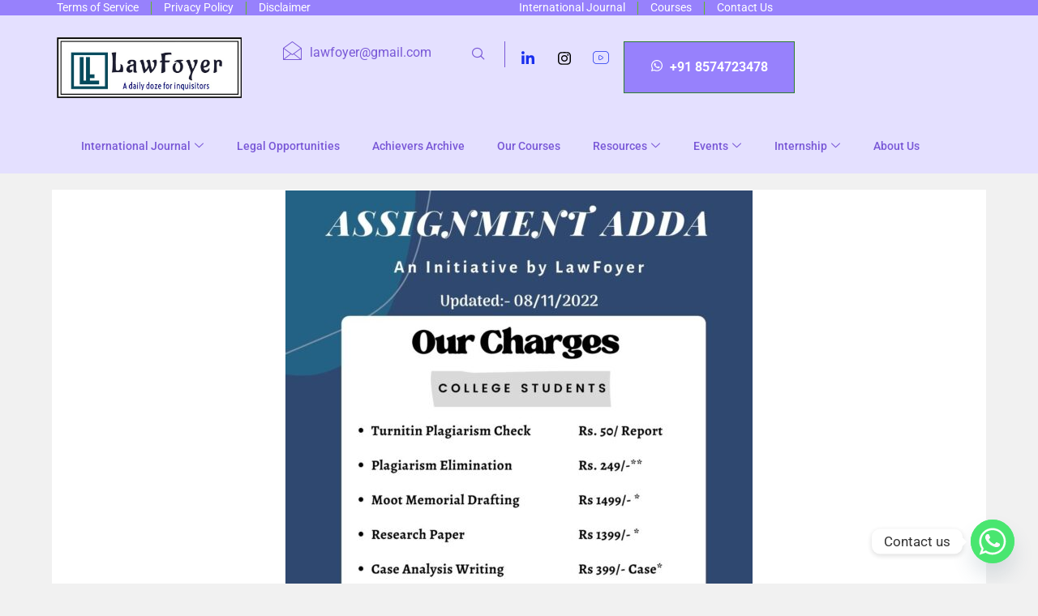

--- FILE ---
content_type: text/html; charset=utf-8
request_url: https://www.google.com/recaptcha/api2/anchor?ar=1&k=6Lf9I1keAAAAAHtju30O_omkSHYcdThnphGNvGEw&co=aHR0cHM6Ly9sYXdmb3llci5pbjo0NDM.&hl=en&v=N67nZn4AqZkNcbeMu4prBgzg&size=normal&anchor-ms=20000&execute-ms=30000&cb=ow7mzcpg4fjx
body_size: 49459
content:
<!DOCTYPE HTML><html dir="ltr" lang="en"><head><meta http-equiv="Content-Type" content="text/html; charset=UTF-8">
<meta http-equiv="X-UA-Compatible" content="IE=edge">
<title>reCAPTCHA</title>
<style type="text/css">
/* cyrillic-ext */
@font-face {
  font-family: 'Roboto';
  font-style: normal;
  font-weight: 400;
  font-stretch: 100%;
  src: url(//fonts.gstatic.com/s/roboto/v48/KFO7CnqEu92Fr1ME7kSn66aGLdTylUAMa3GUBHMdazTgWw.woff2) format('woff2');
  unicode-range: U+0460-052F, U+1C80-1C8A, U+20B4, U+2DE0-2DFF, U+A640-A69F, U+FE2E-FE2F;
}
/* cyrillic */
@font-face {
  font-family: 'Roboto';
  font-style: normal;
  font-weight: 400;
  font-stretch: 100%;
  src: url(//fonts.gstatic.com/s/roboto/v48/KFO7CnqEu92Fr1ME7kSn66aGLdTylUAMa3iUBHMdazTgWw.woff2) format('woff2');
  unicode-range: U+0301, U+0400-045F, U+0490-0491, U+04B0-04B1, U+2116;
}
/* greek-ext */
@font-face {
  font-family: 'Roboto';
  font-style: normal;
  font-weight: 400;
  font-stretch: 100%;
  src: url(//fonts.gstatic.com/s/roboto/v48/KFO7CnqEu92Fr1ME7kSn66aGLdTylUAMa3CUBHMdazTgWw.woff2) format('woff2');
  unicode-range: U+1F00-1FFF;
}
/* greek */
@font-face {
  font-family: 'Roboto';
  font-style: normal;
  font-weight: 400;
  font-stretch: 100%;
  src: url(//fonts.gstatic.com/s/roboto/v48/KFO7CnqEu92Fr1ME7kSn66aGLdTylUAMa3-UBHMdazTgWw.woff2) format('woff2');
  unicode-range: U+0370-0377, U+037A-037F, U+0384-038A, U+038C, U+038E-03A1, U+03A3-03FF;
}
/* math */
@font-face {
  font-family: 'Roboto';
  font-style: normal;
  font-weight: 400;
  font-stretch: 100%;
  src: url(//fonts.gstatic.com/s/roboto/v48/KFO7CnqEu92Fr1ME7kSn66aGLdTylUAMawCUBHMdazTgWw.woff2) format('woff2');
  unicode-range: U+0302-0303, U+0305, U+0307-0308, U+0310, U+0312, U+0315, U+031A, U+0326-0327, U+032C, U+032F-0330, U+0332-0333, U+0338, U+033A, U+0346, U+034D, U+0391-03A1, U+03A3-03A9, U+03B1-03C9, U+03D1, U+03D5-03D6, U+03F0-03F1, U+03F4-03F5, U+2016-2017, U+2034-2038, U+203C, U+2040, U+2043, U+2047, U+2050, U+2057, U+205F, U+2070-2071, U+2074-208E, U+2090-209C, U+20D0-20DC, U+20E1, U+20E5-20EF, U+2100-2112, U+2114-2115, U+2117-2121, U+2123-214F, U+2190, U+2192, U+2194-21AE, U+21B0-21E5, U+21F1-21F2, U+21F4-2211, U+2213-2214, U+2216-22FF, U+2308-230B, U+2310, U+2319, U+231C-2321, U+2336-237A, U+237C, U+2395, U+239B-23B7, U+23D0, U+23DC-23E1, U+2474-2475, U+25AF, U+25B3, U+25B7, U+25BD, U+25C1, U+25CA, U+25CC, U+25FB, U+266D-266F, U+27C0-27FF, U+2900-2AFF, U+2B0E-2B11, U+2B30-2B4C, U+2BFE, U+3030, U+FF5B, U+FF5D, U+1D400-1D7FF, U+1EE00-1EEFF;
}
/* symbols */
@font-face {
  font-family: 'Roboto';
  font-style: normal;
  font-weight: 400;
  font-stretch: 100%;
  src: url(//fonts.gstatic.com/s/roboto/v48/KFO7CnqEu92Fr1ME7kSn66aGLdTylUAMaxKUBHMdazTgWw.woff2) format('woff2');
  unicode-range: U+0001-000C, U+000E-001F, U+007F-009F, U+20DD-20E0, U+20E2-20E4, U+2150-218F, U+2190, U+2192, U+2194-2199, U+21AF, U+21E6-21F0, U+21F3, U+2218-2219, U+2299, U+22C4-22C6, U+2300-243F, U+2440-244A, U+2460-24FF, U+25A0-27BF, U+2800-28FF, U+2921-2922, U+2981, U+29BF, U+29EB, U+2B00-2BFF, U+4DC0-4DFF, U+FFF9-FFFB, U+10140-1018E, U+10190-1019C, U+101A0, U+101D0-101FD, U+102E0-102FB, U+10E60-10E7E, U+1D2C0-1D2D3, U+1D2E0-1D37F, U+1F000-1F0FF, U+1F100-1F1AD, U+1F1E6-1F1FF, U+1F30D-1F30F, U+1F315, U+1F31C, U+1F31E, U+1F320-1F32C, U+1F336, U+1F378, U+1F37D, U+1F382, U+1F393-1F39F, U+1F3A7-1F3A8, U+1F3AC-1F3AF, U+1F3C2, U+1F3C4-1F3C6, U+1F3CA-1F3CE, U+1F3D4-1F3E0, U+1F3ED, U+1F3F1-1F3F3, U+1F3F5-1F3F7, U+1F408, U+1F415, U+1F41F, U+1F426, U+1F43F, U+1F441-1F442, U+1F444, U+1F446-1F449, U+1F44C-1F44E, U+1F453, U+1F46A, U+1F47D, U+1F4A3, U+1F4B0, U+1F4B3, U+1F4B9, U+1F4BB, U+1F4BF, U+1F4C8-1F4CB, U+1F4D6, U+1F4DA, U+1F4DF, U+1F4E3-1F4E6, U+1F4EA-1F4ED, U+1F4F7, U+1F4F9-1F4FB, U+1F4FD-1F4FE, U+1F503, U+1F507-1F50B, U+1F50D, U+1F512-1F513, U+1F53E-1F54A, U+1F54F-1F5FA, U+1F610, U+1F650-1F67F, U+1F687, U+1F68D, U+1F691, U+1F694, U+1F698, U+1F6AD, U+1F6B2, U+1F6B9-1F6BA, U+1F6BC, U+1F6C6-1F6CF, U+1F6D3-1F6D7, U+1F6E0-1F6EA, U+1F6F0-1F6F3, U+1F6F7-1F6FC, U+1F700-1F7FF, U+1F800-1F80B, U+1F810-1F847, U+1F850-1F859, U+1F860-1F887, U+1F890-1F8AD, U+1F8B0-1F8BB, U+1F8C0-1F8C1, U+1F900-1F90B, U+1F93B, U+1F946, U+1F984, U+1F996, U+1F9E9, U+1FA00-1FA6F, U+1FA70-1FA7C, U+1FA80-1FA89, U+1FA8F-1FAC6, U+1FACE-1FADC, U+1FADF-1FAE9, U+1FAF0-1FAF8, U+1FB00-1FBFF;
}
/* vietnamese */
@font-face {
  font-family: 'Roboto';
  font-style: normal;
  font-weight: 400;
  font-stretch: 100%;
  src: url(//fonts.gstatic.com/s/roboto/v48/KFO7CnqEu92Fr1ME7kSn66aGLdTylUAMa3OUBHMdazTgWw.woff2) format('woff2');
  unicode-range: U+0102-0103, U+0110-0111, U+0128-0129, U+0168-0169, U+01A0-01A1, U+01AF-01B0, U+0300-0301, U+0303-0304, U+0308-0309, U+0323, U+0329, U+1EA0-1EF9, U+20AB;
}
/* latin-ext */
@font-face {
  font-family: 'Roboto';
  font-style: normal;
  font-weight: 400;
  font-stretch: 100%;
  src: url(//fonts.gstatic.com/s/roboto/v48/KFO7CnqEu92Fr1ME7kSn66aGLdTylUAMa3KUBHMdazTgWw.woff2) format('woff2');
  unicode-range: U+0100-02BA, U+02BD-02C5, U+02C7-02CC, U+02CE-02D7, U+02DD-02FF, U+0304, U+0308, U+0329, U+1D00-1DBF, U+1E00-1E9F, U+1EF2-1EFF, U+2020, U+20A0-20AB, U+20AD-20C0, U+2113, U+2C60-2C7F, U+A720-A7FF;
}
/* latin */
@font-face {
  font-family: 'Roboto';
  font-style: normal;
  font-weight: 400;
  font-stretch: 100%;
  src: url(//fonts.gstatic.com/s/roboto/v48/KFO7CnqEu92Fr1ME7kSn66aGLdTylUAMa3yUBHMdazQ.woff2) format('woff2');
  unicode-range: U+0000-00FF, U+0131, U+0152-0153, U+02BB-02BC, U+02C6, U+02DA, U+02DC, U+0304, U+0308, U+0329, U+2000-206F, U+20AC, U+2122, U+2191, U+2193, U+2212, U+2215, U+FEFF, U+FFFD;
}
/* cyrillic-ext */
@font-face {
  font-family: 'Roboto';
  font-style: normal;
  font-weight: 500;
  font-stretch: 100%;
  src: url(//fonts.gstatic.com/s/roboto/v48/KFO7CnqEu92Fr1ME7kSn66aGLdTylUAMa3GUBHMdazTgWw.woff2) format('woff2');
  unicode-range: U+0460-052F, U+1C80-1C8A, U+20B4, U+2DE0-2DFF, U+A640-A69F, U+FE2E-FE2F;
}
/* cyrillic */
@font-face {
  font-family: 'Roboto';
  font-style: normal;
  font-weight: 500;
  font-stretch: 100%;
  src: url(//fonts.gstatic.com/s/roboto/v48/KFO7CnqEu92Fr1ME7kSn66aGLdTylUAMa3iUBHMdazTgWw.woff2) format('woff2');
  unicode-range: U+0301, U+0400-045F, U+0490-0491, U+04B0-04B1, U+2116;
}
/* greek-ext */
@font-face {
  font-family: 'Roboto';
  font-style: normal;
  font-weight: 500;
  font-stretch: 100%;
  src: url(//fonts.gstatic.com/s/roboto/v48/KFO7CnqEu92Fr1ME7kSn66aGLdTylUAMa3CUBHMdazTgWw.woff2) format('woff2');
  unicode-range: U+1F00-1FFF;
}
/* greek */
@font-face {
  font-family: 'Roboto';
  font-style: normal;
  font-weight: 500;
  font-stretch: 100%;
  src: url(//fonts.gstatic.com/s/roboto/v48/KFO7CnqEu92Fr1ME7kSn66aGLdTylUAMa3-UBHMdazTgWw.woff2) format('woff2');
  unicode-range: U+0370-0377, U+037A-037F, U+0384-038A, U+038C, U+038E-03A1, U+03A3-03FF;
}
/* math */
@font-face {
  font-family: 'Roboto';
  font-style: normal;
  font-weight: 500;
  font-stretch: 100%;
  src: url(//fonts.gstatic.com/s/roboto/v48/KFO7CnqEu92Fr1ME7kSn66aGLdTylUAMawCUBHMdazTgWw.woff2) format('woff2');
  unicode-range: U+0302-0303, U+0305, U+0307-0308, U+0310, U+0312, U+0315, U+031A, U+0326-0327, U+032C, U+032F-0330, U+0332-0333, U+0338, U+033A, U+0346, U+034D, U+0391-03A1, U+03A3-03A9, U+03B1-03C9, U+03D1, U+03D5-03D6, U+03F0-03F1, U+03F4-03F5, U+2016-2017, U+2034-2038, U+203C, U+2040, U+2043, U+2047, U+2050, U+2057, U+205F, U+2070-2071, U+2074-208E, U+2090-209C, U+20D0-20DC, U+20E1, U+20E5-20EF, U+2100-2112, U+2114-2115, U+2117-2121, U+2123-214F, U+2190, U+2192, U+2194-21AE, U+21B0-21E5, U+21F1-21F2, U+21F4-2211, U+2213-2214, U+2216-22FF, U+2308-230B, U+2310, U+2319, U+231C-2321, U+2336-237A, U+237C, U+2395, U+239B-23B7, U+23D0, U+23DC-23E1, U+2474-2475, U+25AF, U+25B3, U+25B7, U+25BD, U+25C1, U+25CA, U+25CC, U+25FB, U+266D-266F, U+27C0-27FF, U+2900-2AFF, U+2B0E-2B11, U+2B30-2B4C, U+2BFE, U+3030, U+FF5B, U+FF5D, U+1D400-1D7FF, U+1EE00-1EEFF;
}
/* symbols */
@font-face {
  font-family: 'Roboto';
  font-style: normal;
  font-weight: 500;
  font-stretch: 100%;
  src: url(//fonts.gstatic.com/s/roboto/v48/KFO7CnqEu92Fr1ME7kSn66aGLdTylUAMaxKUBHMdazTgWw.woff2) format('woff2');
  unicode-range: U+0001-000C, U+000E-001F, U+007F-009F, U+20DD-20E0, U+20E2-20E4, U+2150-218F, U+2190, U+2192, U+2194-2199, U+21AF, U+21E6-21F0, U+21F3, U+2218-2219, U+2299, U+22C4-22C6, U+2300-243F, U+2440-244A, U+2460-24FF, U+25A0-27BF, U+2800-28FF, U+2921-2922, U+2981, U+29BF, U+29EB, U+2B00-2BFF, U+4DC0-4DFF, U+FFF9-FFFB, U+10140-1018E, U+10190-1019C, U+101A0, U+101D0-101FD, U+102E0-102FB, U+10E60-10E7E, U+1D2C0-1D2D3, U+1D2E0-1D37F, U+1F000-1F0FF, U+1F100-1F1AD, U+1F1E6-1F1FF, U+1F30D-1F30F, U+1F315, U+1F31C, U+1F31E, U+1F320-1F32C, U+1F336, U+1F378, U+1F37D, U+1F382, U+1F393-1F39F, U+1F3A7-1F3A8, U+1F3AC-1F3AF, U+1F3C2, U+1F3C4-1F3C6, U+1F3CA-1F3CE, U+1F3D4-1F3E0, U+1F3ED, U+1F3F1-1F3F3, U+1F3F5-1F3F7, U+1F408, U+1F415, U+1F41F, U+1F426, U+1F43F, U+1F441-1F442, U+1F444, U+1F446-1F449, U+1F44C-1F44E, U+1F453, U+1F46A, U+1F47D, U+1F4A3, U+1F4B0, U+1F4B3, U+1F4B9, U+1F4BB, U+1F4BF, U+1F4C8-1F4CB, U+1F4D6, U+1F4DA, U+1F4DF, U+1F4E3-1F4E6, U+1F4EA-1F4ED, U+1F4F7, U+1F4F9-1F4FB, U+1F4FD-1F4FE, U+1F503, U+1F507-1F50B, U+1F50D, U+1F512-1F513, U+1F53E-1F54A, U+1F54F-1F5FA, U+1F610, U+1F650-1F67F, U+1F687, U+1F68D, U+1F691, U+1F694, U+1F698, U+1F6AD, U+1F6B2, U+1F6B9-1F6BA, U+1F6BC, U+1F6C6-1F6CF, U+1F6D3-1F6D7, U+1F6E0-1F6EA, U+1F6F0-1F6F3, U+1F6F7-1F6FC, U+1F700-1F7FF, U+1F800-1F80B, U+1F810-1F847, U+1F850-1F859, U+1F860-1F887, U+1F890-1F8AD, U+1F8B0-1F8BB, U+1F8C0-1F8C1, U+1F900-1F90B, U+1F93B, U+1F946, U+1F984, U+1F996, U+1F9E9, U+1FA00-1FA6F, U+1FA70-1FA7C, U+1FA80-1FA89, U+1FA8F-1FAC6, U+1FACE-1FADC, U+1FADF-1FAE9, U+1FAF0-1FAF8, U+1FB00-1FBFF;
}
/* vietnamese */
@font-face {
  font-family: 'Roboto';
  font-style: normal;
  font-weight: 500;
  font-stretch: 100%;
  src: url(//fonts.gstatic.com/s/roboto/v48/KFO7CnqEu92Fr1ME7kSn66aGLdTylUAMa3OUBHMdazTgWw.woff2) format('woff2');
  unicode-range: U+0102-0103, U+0110-0111, U+0128-0129, U+0168-0169, U+01A0-01A1, U+01AF-01B0, U+0300-0301, U+0303-0304, U+0308-0309, U+0323, U+0329, U+1EA0-1EF9, U+20AB;
}
/* latin-ext */
@font-face {
  font-family: 'Roboto';
  font-style: normal;
  font-weight: 500;
  font-stretch: 100%;
  src: url(//fonts.gstatic.com/s/roboto/v48/KFO7CnqEu92Fr1ME7kSn66aGLdTylUAMa3KUBHMdazTgWw.woff2) format('woff2');
  unicode-range: U+0100-02BA, U+02BD-02C5, U+02C7-02CC, U+02CE-02D7, U+02DD-02FF, U+0304, U+0308, U+0329, U+1D00-1DBF, U+1E00-1E9F, U+1EF2-1EFF, U+2020, U+20A0-20AB, U+20AD-20C0, U+2113, U+2C60-2C7F, U+A720-A7FF;
}
/* latin */
@font-face {
  font-family: 'Roboto';
  font-style: normal;
  font-weight: 500;
  font-stretch: 100%;
  src: url(//fonts.gstatic.com/s/roboto/v48/KFO7CnqEu92Fr1ME7kSn66aGLdTylUAMa3yUBHMdazQ.woff2) format('woff2');
  unicode-range: U+0000-00FF, U+0131, U+0152-0153, U+02BB-02BC, U+02C6, U+02DA, U+02DC, U+0304, U+0308, U+0329, U+2000-206F, U+20AC, U+2122, U+2191, U+2193, U+2212, U+2215, U+FEFF, U+FFFD;
}
/* cyrillic-ext */
@font-face {
  font-family: 'Roboto';
  font-style: normal;
  font-weight: 900;
  font-stretch: 100%;
  src: url(//fonts.gstatic.com/s/roboto/v48/KFO7CnqEu92Fr1ME7kSn66aGLdTylUAMa3GUBHMdazTgWw.woff2) format('woff2');
  unicode-range: U+0460-052F, U+1C80-1C8A, U+20B4, U+2DE0-2DFF, U+A640-A69F, U+FE2E-FE2F;
}
/* cyrillic */
@font-face {
  font-family: 'Roboto';
  font-style: normal;
  font-weight: 900;
  font-stretch: 100%;
  src: url(//fonts.gstatic.com/s/roboto/v48/KFO7CnqEu92Fr1ME7kSn66aGLdTylUAMa3iUBHMdazTgWw.woff2) format('woff2');
  unicode-range: U+0301, U+0400-045F, U+0490-0491, U+04B0-04B1, U+2116;
}
/* greek-ext */
@font-face {
  font-family: 'Roboto';
  font-style: normal;
  font-weight: 900;
  font-stretch: 100%;
  src: url(//fonts.gstatic.com/s/roboto/v48/KFO7CnqEu92Fr1ME7kSn66aGLdTylUAMa3CUBHMdazTgWw.woff2) format('woff2');
  unicode-range: U+1F00-1FFF;
}
/* greek */
@font-face {
  font-family: 'Roboto';
  font-style: normal;
  font-weight: 900;
  font-stretch: 100%;
  src: url(//fonts.gstatic.com/s/roboto/v48/KFO7CnqEu92Fr1ME7kSn66aGLdTylUAMa3-UBHMdazTgWw.woff2) format('woff2');
  unicode-range: U+0370-0377, U+037A-037F, U+0384-038A, U+038C, U+038E-03A1, U+03A3-03FF;
}
/* math */
@font-face {
  font-family: 'Roboto';
  font-style: normal;
  font-weight: 900;
  font-stretch: 100%;
  src: url(//fonts.gstatic.com/s/roboto/v48/KFO7CnqEu92Fr1ME7kSn66aGLdTylUAMawCUBHMdazTgWw.woff2) format('woff2');
  unicode-range: U+0302-0303, U+0305, U+0307-0308, U+0310, U+0312, U+0315, U+031A, U+0326-0327, U+032C, U+032F-0330, U+0332-0333, U+0338, U+033A, U+0346, U+034D, U+0391-03A1, U+03A3-03A9, U+03B1-03C9, U+03D1, U+03D5-03D6, U+03F0-03F1, U+03F4-03F5, U+2016-2017, U+2034-2038, U+203C, U+2040, U+2043, U+2047, U+2050, U+2057, U+205F, U+2070-2071, U+2074-208E, U+2090-209C, U+20D0-20DC, U+20E1, U+20E5-20EF, U+2100-2112, U+2114-2115, U+2117-2121, U+2123-214F, U+2190, U+2192, U+2194-21AE, U+21B0-21E5, U+21F1-21F2, U+21F4-2211, U+2213-2214, U+2216-22FF, U+2308-230B, U+2310, U+2319, U+231C-2321, U+2336-237A, U+237C, U+2395, U+239B-23B7, U+23D0, U+23DC-23E1, U+2474-2475, U+25AF, U+25B3, U+25B7, U+25BD, U+25C1, U+25CA, U+25CC, U+25FB, U+266D-266F, U+27C0-27FF, U+2900-2AFF, U+2B0E-2B11, U+2B30-2B4C, U+2BFE, U+3030, U+FF5B, U+FF5D, U+1D400-1D7FF, U+1EE00-1EEFF;
}
/* symbols */
@font-face {
  font-family: 'Roboto';
  font-style: normal;
  font-weight: 900;
  font-stretch: 100%;
  src: url(//fonts.gstatic.com/s/roboto/v48/KFO7CnqEu92Fr1ME7kSn66aGLdTylUAMaxKUBHMdazTgWw.woff2) format('woff2');
  unicode-range: U+0001-000C, U+000E-001F, U+007F-009F, U+20DD-20E0, U+20E2-20E4, U+2150-218F, U+2190, U+2192, U+2194-2199, U+21AF, U+21E6-21F0, U+21F3, U+2218-2219, U+2299, U+22C4-22C6, U+2300-243F, U+2440-244A, U+2460-24FF, U+25A0-27BF, U+2800-28FF, U+2921-2922, U+2981, U+29BF, U+29EB, U+2B00-2BFF, U+4DC0-4DFF, U+FFF9-FFFB, U+10140-1018E, U+10190-1019C, U+101A0, U+101D0-101FD, U+102E0-102FB, U+10E60-10E7E, U+1D2C0-1D2D3, U+1D2E0-1D37F, U+1F000-1F0FF, U+1F100-1F1AD, U+1F1E6-1F1FF, U+1F30D-1F30F, U+1F315, U+1F31C, U+1F31E, U+1F320-1F32C, U+1F336, U+1F378, U+1F37D, U+1F382, U+1F393-1F39F, U+1F3A7-1F3A8, U+1F3AC-1F3AF, U+1F3C2, U+1F3C4-1F3C6, U+1F3CA-1F3CE, U+1F3D4-1F3E0, U+1F3ED, U+1F3F1-1F3F3, U+1F3F5-1F3F7, U+1F408, U+1F415, U+1F41F, U+1F426, U+1F43F, U+1F441-1F442, U+1F444, U+1F446-1F449, U+1F44C-1F44E, U+1F453, U+1F46A, U+1F47D, U+1F4A3, U+1F4B0, U+1F4B3, U+1F4B9, U+1F4BB, U+1F4BF, U+1F4C8-1F4CB, U+1F4D6, U+1F4DA, U+1F4DF, U+1F4E3-1F4E6, U+1F4EA-1F4ED, U+1F4F7, U+1F4F9-1F4FB, U+1F4FD-1F4FE, U+1F503, U+1F507-1F50B, U+1F50D, U+1F512-1F513, U+1F53E-1F54A, U+1F54F-1F5FA, U+1F610, U+1F650-1F67F, U+1F687, U+1F68D, U+1F691, U+1F694, U+1F698, U+1F6AD, U+1F6B2, U+1F6B9-1F6BA, U+1F6BC, U+1F6C6-1F6CF, U+1F6D3-1F6D7, U+1F6E0-1F6EA, U+1F6F0-1F6F3, U+1F6F7-1F6FC, U+1F700-1F7FF, U+1F800-1F80B, U+1F810-1F847, U+1F850-1F859, U+1F860-1F887, U+1F890-1F8AD, U+1F8B0-1F8BB, U+1F8C0-1F8C1, U+1F900-1F90B, U+1F93B, U+1F946, U+1F984, U+1F996, U+1F9E9, U+1FA00-1FA6F, U+1FA70-1FA7C, U+1FA80-1FA89, U+1FA8F-1FAC6, U+1FACE-1FADC, U+1FADF-1FAE9, U+1FAF0-1FAF8, U+1FB00-1FBFF;
}
/* vietnamese */
@font-face {
  font-family: 'Roboto';
  font-style: normal;
  font-weight: 900;
  font-stretch: 100%;
  src: url(//fonts.gstatic.com/s/roboto/v48/KFO7CnqEu92Fr1ME7kSn66aGLdTylUAMa3OUBHMdazTgWw.woff2) format('woff2');
  unicode-range: U+0102-0103, U+0110-0111, U+0128-0129, U+0168-0169, U+01A0-01A1, U+01AF-01B0, U+0300-0301, U+0303-0304, U+0308-0309, U+0323, U+0329, U+1EA0-1EF9, U+20AB;
}
/* latin-ext */
@font-face {
  font-family: 'Roboto';
  font-style: normal;
  font-weight: 900;
  font-stretch: 100%;
  src: url(//fonts.gstatic.com/s/roboto/v48/KFO7CnqEu92Fr1ME7kSn66aGLdTylUAMa3KUBHMdazTgWw.woff2) format('woff2');
  unicode-range: U+0100-02BA, U+02BD-02C5, U+02C7-02CC, U+02CE-02D7, U+02DD-02FF, U+0304, U+0308, U+0329, U+1D00-1DBF, U+1E00-1E9F, U+1EF2-1EFF, U+2020, U+20A0-20AB, U+20AD-20C0, U+2113, U+2C60-2C7F, U+A720-A7FF;
}
/* latin */
@font-face {
  font-family: 'Roboto';
  font-style: normal;
  font-weight: 900;
  font-stretch: 100%;
  src: url(//fonts.gstatic.com/s/roboto/v48/KFO7CnqEu92Fr1ME7kSn66aGLdTylUAMa3yUBHMdazQ.woff2) format('woff2');
  unicode-range: U+0000-00FF, U+0131, U+0152-0153, U+02BB-02BC, U+02C6, U+02DA, U+02DC, U+0304, U+0308, U+0329, U+2000-206F, U+20AC, U+2122, U+2191, U+2193, U+2212, U+2215, U+FEFF, U+FFFD;
}

</style>
<link rel="stylesheet" type="text/css" href="https://www.gstatic.com/recaptcha/releases/N67nZn4AqZkNcbeMu4prBgzg/styles__ltr.css">
<script nonce="UbCMcYDFTgpJjkAvfTh-fQ" type="text/javascript">window['__recaptcha_api'] = 'https://www.google.com/recaptcha/api2/';</script>
<script type="text/javascript" src="https://www.gstatic.com/recaptcha/releases/N67nZn4AqZkNcbeMu4prBgzg/recaptcha__en.js" nonce="UbCMcYDFTgpJjkAvfTh-fQ">
      
    </script></head>
<body><div id="rc-anchor-alert" class="rc-anchor-alert"></div>
<input type="hidden" id="recaptcha-token" value="[base64]">
<script type="text/javascript" nonce="UbCMcYDFTgpJjkAvfTh-fQ">
      recaptcha.anchor.Main.init("[\x22ainput\x22,[\x22bgdata\x22,\x22\x22,\[base64]/[base64]/[base64]/ZyhXLGgpOnEoW04sMjEsbF0sVywwKSxoKSxmYWxzZSxmYWxzZSl9Y2F0Y2goayl7RygzNTgsVyk/[base64]/[base64]/[base64]/[base64]/[base64]/[base64]/[base64]/bmV3IEJbT10oRFswXSk6dz09Mj9uZXcgQltPXShEWzBdLERbMV0pOnc9PTM/bmV3IEJbT10oRFswXSxEWzFdLERbMl0pOnc9PTQ/[base64]/[base64]/[base64]/[base64]/[base64]\\u003d\x22,\[base64]\\u003d\\u003d\x22,\x22w4pPdMKvwrFJTsK4MnRhw6B9wrXCt8OSwr9wwp4+w7oNZHrChsKUworCk8OKwpA/KMOTw4LDjHwYwq/[base64]/XWV7f2Naw4FMw6PDilfDq8OLwpbCsMKewrDDiMKVfW1CGwYgNUhHKX3DlMK8wq0Rw41yFMKna8OFw6PCr8OwJcOtwq/CgUw0BcOIAn/CkVABw6jDuwjCv2ctQsOSw5sSw7/[base64]/BRvCl8KSc3rDgB/[base64]/w44xw4JOw4wmLsK0w71cw7dvBCHDpQ7Cu8Kfw7s9w44aw6nCn8KvBcKvTwrDhsOcBsO7H2TCisKoAg7DplphYwPDtgrDpUkOZcOLCcK2wp/DhsKka8KNwrQrw6UmdnEcwrc/w4DCtsOVfMKbw5wBwoItMsKkwrvCncOgwooMDcKCw55Swo3Cs3rCuMOpw43Cv8Khw5hCEMKoR8KdworDogXCiMK/wq8gPDA0bUbClcKZUk4aPsKYVU7ClcOxwrDDujMVw53DpWLCilPCvCNVIMKDwqnCrnpIwpvCkyJ9wqbCom/CpMKaPGgYwq7CucKGw5zDpEbCv8OcMsOOdz8jDjdvccO4wqvDv2lCTSfDjsOOwpbDp8Kwe8KJw5x0czHCi8OmfyEmw6rDqsOQw61Ow5U4w6vCh8O/e3EwbcOgMMOWw7nDo8O/[base64]/CuMOVesOGwrFJccKcBh5ew6YkTMO0WxUwe2t9wq/Cv8O9w6/Dtn8sf8KCwrJoMmLDrTI4dsOvKcKDwrtRwrhHwrVJwp3DtcORPMOBZ8KJwrjCtGzDvkIWwoXCuMK2A8OKY8O4VcOAH8OCOcKybMOiDwRwe8OhDStlJG00wolJLsOYw5nClcOJwrTCpWfDqRjDm8OrYcKoRlhsw5AgOR1cOcKkw4VaNcOSw5/[base64]/wpXDnsKqL1bCpcOFwpNow6HDuT4iw7TDucKHDnEVZDnCkxZ2ZsO2dWzDkMKfworCpgPCvcKOw5DCq8K+wrQCTsKhTcKgLcOswojDg1hJwrRWwoHCqU8APsKvQcKyVjrClFofFcK7wqrDqsOkOBUqG1zCtE/CqFDCl0QREcOEasOQdVDDuVTDiS/DqX/[base64]/Drj/[base64]/DskMUw5jDn8K5w7xCDcO5U8KpSVPCn8OGEMKYw7kBK28fT8Kpw75twqVaJMODL8K6w4nCpQ3DocKLKcOiZFHDs8Oge8KUM8OFw5F2wqnCksKYdwknc8OqRxkrw6FLw6Z+aSAiXcOcRkAzXMKpZDnDsivDl8KZw7NNw7LCgsKrw5DCk8KgVnwww6xkT8KxDB/DpsKYwqVgXFh9w5zCqRXDlgQyDsOrwrVpwoNHHsKsRMOywrnCg1QrVXpWdULDpF3CulDCucOawovDr8K/N8KSWH9kwoPDjCQPFcKCwrnDkUohDUfCoiQrwqNWKsKbAj7DscO7DMKjSyZicyM6J8KuKwnCkMOqw4M8Dlgewq3CvEJiwpTDs8OdRj1JMhRBwpBkwqjCtMKewpTDlQjCqMOZKsOpw4jCkzPDtS3CsD1wRsONfBTDpsKLacOFwqhVwpfChD/CjsKUwp1iw7xtwq7CmmR5SsKlBUInwqxYw4ofwrzCkwUqasOBwrxNwqjDgsOiw5jCkSYuDnvCmMKtwr0kw5fCpwRLe8KjIsKtw5lTw7A9fSDDvcO9wo7DjyBew4PCvhgxw7fDo2Ugw6LDoUlUwoNLCDHDox/DpsOCworCpMKew6lfwobCu8OeSn3DmMOTV8KYwpVnwqk8w4PCnz45wrAZwrnDsC5QwrLDtcO3wrxDQyPDuCMcw4vCi3TDnHvCq8KOQMKfc8K/wqjCv8KcwpHCtcKHIcKfwqrDt8K0wrR2w7lANCoPZFIeV8OhcSHCuMKBf8Ktw4l+FhMtw5dgDcOEAcOTQcOMw54Qwql/[base64]/bTbDm8O/wp9EWsKXwqrDs8OCG8K5csOEBMKuNC/ChsKpwo3DpMOtMwxUbFfClCtNwqXCgybCq8OUG8OINsODXnFVJ8OmwrDDi8Ojw7QKIMOAIMK0eMOlJcONwrFHwoIQw5jCoHchwpnDpVVqwqjCiDVsw6jDiXV4emF5WcK3w6IbH8KJIMOxWcOZAsOme24owpFZCxLDm8OWwq/DlXjCklIMw49iMMO/BcK5wqnDtEhgXMOSwp/CvT9ww5nCgsOmwqN3w4DCi8KGERbClcOWXmYiw7rDiMKSw5cnwqVyw5LDj19awoLDmX1Vw6HCvcKVFsKcwoEyYcKHwq4PwroOwoTDssOkw4UxfcOHw4/[base64]/DtsOzw45owo8He1nDrXULcMKBw55iBcOfak3CssKgw5/DqSbCgcOZwpdUw7FxXsOjNcOMw4rDu8Osbx3CjMKJw4jCicOJLRbCgHzDggMFwpA+wrDChsOQdWnDuDfCu8OFdy/CisO9wpdAIsOLwpI5w50jKwwte8OUKDTCuMKiwr9nw5PCnMOVwo82Ri7DpW/[base64]/N1rDrU/DlH4QdsKkQ8OmwrfDg20hw57DrMKKw4F5fSbDnGByQQzDvTwBwqHDlFPCq2LClAlawpUqwq3CtlxQJlAvd8KzNHEsc8OvwpwmwpEEw6QowrcuaDHDohNxJsOMUcORw6DCs8OTwpzCv1NhS8Obw5YTfcOyJkYDWHYkwqk6woxywp/CkMK3aMOiw6PCgMO3fiBKP0zDnsKsw44Sw587w6DChT3Dm8K/woNEw6bCjyvCocKfDQwqfl/Cm8OrUHY9w5zDijfCtcOgw5BrF1wMwqMpe8O/d8K2w4JVwo8yJsO6wo3CrsOYRMOtwp1SRAHDi1NrIcK3QQzCgGAtwrTCmEIqwqZWYMKoOV7ChRzCt8O1cm/CqGgKw79pVsK+MsKTfmIoUA3Com/CkMKcbnvCgh7DvmdAI8Kbw5wDw4bCn8K7ZhdIJ0c6AsOgw7jDjMOswpXDglhEw5Rqc1XCp8OMK0DDpMKywr5IK8Knwq/CsiN9RcKvNAjDlHPCqMOFTQpQwqprWnjCqRkkwqfDsg7CrUwGw5ZLwqjCs0o3NMK5RcK3wot0wrY4wpVqwrvDuMKPwrDChx/DnsOyWCjDs8OCS8KGaEvCsjQuwo8LJsKBw7vDgcOQw49+wp94wpQXXx7Dr2HCuC8Dw43Dn8OpTMO/AH8VwowswpvCi8K1w6rCpsOiw6bCgcKSwqNxw4YePCoPwpx0c8OVw6bDvxUjHiwNecOiwrbDgsOHI0TCq0XDrCE9P8OQw6XCj8KewrPCoRwTwp7CnsKffcOhwr1EFRHChcK7ZA9Iwq7CtR/DlWFPwoFlWkJbWjrDuknCn8O/WyXDicOPwrwBYcOaw7zDusO/w5/[base64]/[base64]/Cl8OfBMKPG8OnGSLCg8OTLHEZwo8PBcOUL8OywoTDkAYVN1TDphEgwpAswpIdfyo0GcKHRMKKwpgNw7EVw5l8WcK/wq8nw7dsRsKzKcKgwowPw7zCpMOzHyRkAy3CssOOwqbDrsOOw7nDg8K5wppYPWjDisOrYsOBw43CujZHXsOnw5JSDT/Cs8K4wpvDqjvDl8KCGAfDtArCjURoZcOKKh7DkMOqw6gVworDl0c2I1Q/F8OfwrsMS8KKw5sEEnPCksKqVmTDoMOow6cOw53DsMKrw5RuOncKw7DDoTNPwo81BRkKwp/DncKNw4XDu8Kew7gwwprCkicRwqDDj8KoP8ODw4NLacOrAy/CpVnCm8Kcw4zCrF5pZcOzw78uFm8gXmHChcOYY0DDn8Kwwq14wpwTci7CkysJwpfCqsKNw7TCosO6w6x/QiNaL0IiWTXCucOxUklww4/[base64]/CpsOlw49nwrHCsxwMJDtmwojCn8OSw4LCuV/DryDDi8Kqwo9Jw7zCsi5gworCjAvDu8KMw4zDs2kzwrIHw5ZVw4DDlnvDmmbCgFvDh8K1DhXDp8O9wozDv10hwo0gPcO3w4xSJ8KVdsO4w4vCpcOHMgHDpsKRw5tnw6o/w4DCqzBjfXvDj8Oww57CtDFpZcOiwo3DgsKbQz3DkMOZw6dMWsOKwoQBMMKmwooyJMK5CgbDp8KJecOcSUrCvH5iwpl2cD3CmsOZwpfDisOvw4nDoMOjQFwowqPDkMKrw4EyS3TDqMK2blbDjMOLSlLDgsKCw7ARSsOvRMKmwrE7Z1/DhsOuw63DlQvCscKhw4/CuF7DucKRwoUBeVhzJGkmwp3DmcOCSRPDkgc8bsOMw7o5w6YqwqYCJU/CpcKKQFbCj8OSK8Otw4bCrmp6w4vDv2Ahw6cywqLDuwXCncKRw49sSsKQwq/Cr8O/[base64]/e8KOwpxjW8O0wpTCp3DCgcKwKMKOdcKnYcKVVMK5w49JwqNzw4gRw6dawocVbB/CmS/ClzRvw746w5wsPyPCssKFwr/Co8OwP3bDoSPDrcK4wrTCjARgw5jDvsK4GcK9RcOQwrLDjHcTwpPDuznDqsKXw4fCiMO/G8OhDCkIwoPDhmNJw5sMwollaDFkLiDDlsK0wogSUhRfwrzCri3DuWPDhA58bVJEKVMXwqA2wpTDqMOCwo3DjMKsecOhwoQQwp0Zw6Q6wrbDjcOdwrHDt8KDLMKvDA4XcGhcf8Oaw6dxwqUPwpIqwqbChScgYlRiaMKHCcKoeFXCpcOQdj1YwoPCrsKUwp/[base64]/CucO4w7jCnsK5YsOMwpBBcm/CsMOJYlszw7XComLCq8Kmw67DhUTDkHPCs8KXUlFKE8KOw7YEMRfDhsKOwoMJIlLCiMK3QMKyCCwiMMKKLx5iJ8O+N8KCHA1BdcKAwr/Dl8K9CsK2WFAEw7vDlSQgw7LCsgbDosK2w6UvUH3Cp8KuZMKdGMOob8KJIwx2w506w63CjzjDmsOoA3fCtsKIwpfDnMKfCsKgDH1kFcKCw7DDjgczY00MwonDrsO3OsOSKnZ7BsORw5jDnMKEwo5Jw5LDqsKxdy3DhRt3fiklV8OOw614wq/DgUfCrsKuMMOAWMOLSFRzwqR8a2ZKA3lzwr8pw7jCgMKsCMK8wpTDrE7Ci8KYBMKUw5Z/w6EBw49sWEZrQCPDmTFKXsKlwq50RjPDlsOKeE8bw6p3FMKVIcOALXc/[base64]/ChRYFKkzDkGvDsVQiw5AYdWrCuMOKw5DDssO6w6ZIAsO5CMOPIcOff8KYwookwoI0D8Obwps1wqrDmEc4LcOrZ8OgOcKLAhbCrcKzFSbCtcKxwovCj3HCjEgEXMOGwq/CnRE8cw1ywqLChsOzwoE6w5BCwrDChxsXw5/[base64]/DisK2woTDrVfCu8Oxw7cMw77Cmzg0IC8PJ1Qzw601w4PDmQbCuxzCqlVAw5I/[base64]/Dm3fCg1rCnMOmw4RYBcO6McOGw7HDtMKsLn1fw43Dr8OrFRYYVsOCagnCsWI7w7LDu2JxecOPwoZVChLDoXhtwpfDtMKRwoodwp4VwrHDocOUwrNETWnChgdGwrJJw5nCpsO7TcK1w4DDtsOtCTRfw4YnBsKOWBXDsUhGc1/Cm8KiT1/Dn8Kzw7vClhBewqfDv8KbwrsWw43CncOdw4LCqsKtNsKrcGxtUsKowooaRm7CkMO6wovCrWnDnsOLw5LCiMKtS1J0axbDoRjCi8KDEQDDrifDlS7DlcOOw64Ywpkvw7zDicKvw4DCoMKafX/DhsKVw5NYMic2wp8FMcO1KsKQB8KHwolYw6vDocOfw5h1d8O5woLDswh8wrfDs8OsB8KvwpQzK8OdbcKQXMORb8OVwp3CqxTDm8O/PMKVRUHChAbDuk5vwqVbw5jDrFzDv2jCrcK3bMOwSTPDjcOmAcKyU8OPOy7CtcOdwprCoXZ7A8ObEMKCw4zDsBPDiMOZwrHCqsKaXMK9wpbDpcOfwrDDkksAJMO7LMOgLhdNccO6fXnDiwbDscOZesKHYsOuwoPDisKgBTbCssK5wqjCrRNvw5/ClmIaYMOfcSBuwrXDnlXDpcKgw5nCgMO7w7QMHsOBwrHCgcKnFsOAwo8iwpjDnMKqw4TDgMKyTzwTwoZCSm7DmGLCuFbCth7Dux3DvsKFelM7wqPCti/[base64]/Dn8KSwrMEwrvChHrCl8KEwpFNw7x4GjPCsARBwpbCssKpKcKvw65Nw4VJdsOTem82w6TCkgLDoMOZwpt2ZGwNJRjChGLDqTdKwo7CmT/Cp8OhaWLCrcOMel/CicK9L1tow6zDtsOJwoPDksOjPHU2UsKLw6hQLxNewp0gOMKzSMKiw4pYUcKBC0YAdMO5EsKUw7rCosOzw4wqLMK2BhXCksOZDx/DqMKUwqXCqkHChMOWNnB/N8Orw7TDj0YIw43CgsKbVsOBw7pgDMKJZXHCosKywpfCjgvCvUsawrEFPFF9wqrCgwFqw6Fow57Co8Ktw4fCr8O4HWIrwpdxwpJ1NcKFTmzCqQjChgVvw63CmsK/AsOsQC1Swotpwp3CvwhMaUIyBQEOw4bChcKrfMO0wrXCkMKDJVgMBQpqO1XDgAvDvsOjdlLCi8O7SMKJSsO8w6Ubw7oWwr/Cq0d7O8Oiwq8xc8OVw5/CmMOxTcOEdy3Cg8KBATPCnsOEOsOaw5vDjFzDjcOMw57DlxnCpA/[base64]/DuEdRNcKsWB0bDkDDo09EQUHDuHvCvcOBw5fCh3lTworCo0VQaXlDecO6wqoNw4l/w4NSIEzCsAUywpNARFjCpwzDqy/DgcOJw6HCsCFFOsOiwpbDqsOXAF4UcW1swo5hOcO+wpvConh2wo9db0kQw7dww77CniMgfS9bw5pmL8OrAMKkw5nDi8K1w4knw6XDnCbCpMKnwpUgfMOsw7NKwrptOFF/w4ckV8O3FjLDv8OGPsO0YcOrBsOGOcKtURzCicK/[base64]/ClsK6wpIuO8KXFg7DiMOaw7bClsKIwoAKIEfCjn7CksOnMwstw6rDqsKuQD7CvFPDhTRmwo7Ci8OafApgakA/wqQww6bCpho2w79EUMO2wogmw706w6XCjiRnw4hhwq/DhGYPOsKBPcODMz7DkG57BMO7wrVbwpjCmStzwqVIw7wUWMKxw5NkwrHDosKfwp18aXLCl2/DucO/RULCkcO9PFHCgcKYwpsDenUoMx5WwqscfsOUQGRaMn8ZIsOLCsK0w6w8MR/DnE0iw75+w48Aw5jDkXTChcO1AkAiOsOnSVtUE3DDkG09NcK+w6MBc8KSUhTCkW5ycwnDq8O/wpHDpcKWw6vCjjXDksKvW1rCh8OgwqXDpcKYw4MaFFEyw4Z/[base64]/DhABWwpvCuwAPwpl0w550WD7DhcKOwrtyw4txPhhww6Vkw7LCmsK+OAoVUmzDjnvCv8KOwr3DkiAMw5hGw5LDrTPCg8Ktw5HCnV5Lw5Zmw4oaccK7wq3DnxrDtyACWmFYwpPCixbDvBPCuyN5w7bClwLDt2Mfw6o9w4/Dih7CmMKGTcKSwojDn8OMw4QqOAd2w71ZP8Kcwo7CgFLDpMKRw7U4w6bCsMK8w7PCthdpwo7DkhJAM8OMaVh/wrnDqcOCw6bDlQ9xVMOOBcOnw6FxUcKSMFVIwqUsZ8Odw7h6w4YSwqrCqh05w5XCm8O7w4nCn8OddWMIJsKyNRvDmDDDqkNKw6fCtsO2wrPCuTjClcKiDzvDqMK7wqXCnMOUZirCoH/CkQ4owr3DhcOiE8KJTcOcw5pUwprDn8ONwr4Iw7zCncKgw7nCkR/[base64]/CrlIpSR5jaMKuWMOswr/DoikvwrnDhQ14w4LDmMOPwr13woHCmknCj1bCmMKxc8KnC8OJw5QIw6UpwqDCicOkR0VucGDCssKDw5ADw5TCohlsw6x7M8KowrXDhMKNPcK4wqvDj8O+wpMRw49vZHR8wqsDP1XCugjDncO/NX7ChFPDsTNxJ8OVwozDj38dwq3DgsK4PX9hw6PDosOqfcKKJ3DCjV7CiUsxw5RjRCrDnMK3w4pCJHXCtRzDvsOdNkPDssK4AxhtUcK+Mwd/w63DmsOGY0gGw4RqUScUw7wvBBPDucKSwr8UI8Okw5bCl8OcLwvCl8K+w4DDigjDuMOlwoFmw5oYBC3CmcKpHsKbVXDCgcOMTFjCqsKgwqldTEUuw7IrSHlrdMK5wqdZwrXDrsOGw6tSDg3CiUZdw5J0wotVwpJDw5NKw7nCssOvwoNQYcKTSDnChsKTw712w5jDoi/CnsOIw6B5JjNRwpDChsOxw5EWKBJew6TCl3LCvcOxK8Oaw6rCtgMLwol5w6UewqTCrsKnw4pfZ1vCkDHDt17CmMKNVsK5wpoTw6PDvsOKGAvDvn/DnzDCmBjCpcK5fsODVMOibWvCusO+w5LCi8OsDcKPw5nDgcK6V8KtMMOgIcOyw5wATsOqRMK5w7bCu8Kgw6cAwqMbw7wWw6cbwq/Cl8KDw6nDlsOIan1zZz0IMxNSwrlbw7rDpMOww6bCoXLClsKudXMfw41AMBJ4w6dcSBXDizfCq3w0wpJmwqgBwoEwwpgCwqDDsVR+LsKuwrPDgilQw7bCqG/DuMOOIMKcw4/[base64]/DiMOxCWbDrEtnWcOkLMK4YD/Cox/DrCPDpHdoIcKOwoDDoGFsGk8OCRZLATdkw6wgGi7DpQ/CqsKBw6DDh0c4SQHDuD8pfUbCncOZwrUvRsKTCicqwqMUL3pHwpzDksOMw6zCuhsRwoJoADYZwodww5LChyZgwrxwOcKFwqHCo8ORwqQXwqlUMsOvwrPDv8KJF8OUwqzDn1PDoiDCj8OewpHDrRscKwhewq/[base64]/w75gZw5mWsO2w7HDoRjDsDdTw6zCgMK9Z8OAwofDpDfCmsOvcMOoTGBcGsKNDEkJwp1ow6Qpw64vwrYjw6cXfMKhwoBiw7DDn8OOwpQewoHDgXQIU8K1XsOlBsKowpnDs0doEsK+CcKuBUPCqGLCqlvDi2EzYwvCsm4zw6/DvHXCkl4nRMK5w4TDucOmw4fCgh84IMO2Q28dw6VHw7PDnQrCtcK2w4AQw5/DkcOzWcO+GcO9T8K7TsKzwpcEYcKeF2gkJMK9w6rCpsKjwoLCocKGw4XCpcOeFxhWCWfCsMObCURIcicaVQFSw4vDsMKAHhHCkMOKM2zDh3xJwpZAwqvCqMKiw7JCLMOJwoYlTDLClsORw65/LQTDgX4tw43CtsO3wq3ClzrDi3fDr8KgwpEEw4YOTj0Xw4DCkAjCnsK3wolqw6fDocO2WsOGwo5Xwq5hwqrDq33DscOJN2fDgMODwpHDnMOUG8O1w5d4wq0oV2YFLj1/FVrDoVYiw5AFw7DDnsO7w5jCtsOvcMO3wqwfN8KCUMKFwp/ChkRJZEbDuCbCg1rDvcOjwo/CnMOmwpd/w7gSeBnDqgXCuVLDgD7DsMOGw5B4E8K3wpZ/[base64]/[base64]/fzsAw6LDi8OkJcOGNhIRwrRBbcK9wrF+GjZsw57Dh8Omw70MTn/[base64]/[base64]/[base64]/DmcK3McKZw7jCjCN/[base64]/CmsOFHcOvwofCnsKjw5l8w55Cw5/DrsOKwqlIwro3wqPCgMKbY8K7Z8KmUk0AKMOnwoHCvMOTMcOuwonCj17DsMKMTALDqsOlCTxmwrx8csO8GsOSIcONAcKVwr/[base64]/CqMKPEMKHwo3DnMKYw5jCinrDnMK0wrxvBA/DjsKBwoXDtgJ6w7pyCiHDqSZqUsOuw4LCkFxew4FNJ1PDscKSX2VYT14Fw4/CmMKxQ3jDjwRRwpQQw5HCvcODe8KMDsKGw4sMw69oFcKpwq/Cr8KCdw3DiHnCrxsOwo7Cgj1IPcKmVz52IVBSwqvDoMKtAUR2WB3ChMOwwo51w7rCocOnU8ONbcKCw7HCoTFsNF/DpwYVwrsyw57DsMOnWCgjwrnCnk1Nw5vCisOmHcONdcKdViYjw7bDkRbDjkTDuFV1XMKow4Bdexc5wrR+RyrCiiMUasKPwo7CrT1iw5XCghfDnsOEwrrDpBvDosOtGMKhw6zCoQ/[base64]/F8OyBMOlw4XCiTdtd8KKwrZgOizCsCXCgGHDs8KXwqdJHHzCnsKYwrXDlj4SZsOAw5nDjcKHYinDi8KSwoA/NjJzw489wrLDnMOyL8KVw4vDhMKjwoA9w7ZuwpM2w6bDv8OzY8OiZHfClcKMYBclEU7DoxYtSnrDtsKqVMKqwqQNw41dw6pfw7XDscKdwoBsw57CtsKEw607w5/DqMO4w5grGMOidsO6dcOySWBIM0fCk8ODA8Onw6zCpMKVwrbCpX0lwqXCjUopbEHCh3/[base64]/[base64]/[base64]/wr7DpGVAO8OjwoHDjcO3FHR7w6XCv3rDgkrDmx/ClMKNVTVGasOqbcKwwppRw4LDminCrMO1wqnDj8KOw5cmRUZ8LsOHaCvCsMOlDyR6w6ILw7DCtsOSw6fDvcKEwq/DohQmwrLCsMOjw49swqPCmVtwwofDlcO2wpNawqZNBMOIJMKVw6nDjF4nSy4hw43CgMK3wr/[base64]/DocOhFlfDryLCsQcEwrrCkcK6bcOEwps4w74gwpXCl8OCCsOoInPDj8KDw6rDl1zCl2jDucOxw5tQMMKfeEMBF8OpD8OQH8KzYmMIJ8Kbwo4HE37ClMKnQ8K6w5IHwqgjaGgiw4pFwpHDpcKTccKUw4E3w7DDs8K8wq7DrUI4dsKIwrHDmX/[base64]/KiXDjQ0Pwo9hJ0pOA8O0w4tkR8KOwrvCpEvCqX3DscKnw5zDqzV/w7PDkh49FcO1wrfDtB3Cvz5tw6DCql0KwrHCg8OfU8OmTMO2w5nDklgkfCLDhiACwp5CVzjCskk7wqzCjsKRQmQ8woNEwq1/wpgJw5Iac8ONVsOpwotiwq8uTHDDkl8RLcO/wojCqDQWwro+wrjDnMOSKMKJKMOEJmwIwqI6wq7Cn8OCVMKeOEVfJ8OSNiTDumvDnTvDrcKyQMOUw4QyZcOXwozCtHhPw6jCm8OQLMO9wqPClRbCl3tdw7F9w75hwrx6wrEuw5RYc8KZFcKpw7rDp8OhAMKrMjHDgBIQUsO2w7HCrsO/w6MyQMOOAMObw7LDq8ODfUdFwrfCj3nDpcOdBMOOwrbCulDCn3Vwa8OJSixNE8O9w75vw5QEwonCr8OGDjRBw4TCrQXDn8K/Xhd9w6XCsBLCkcO7wrbDtRjCpQg6Km3DtSQvV8Kcw7zCiynDgsK5Q3nCsEBoPUADTcO7fT7Cn8KgwpNAwr4Kw54WGsKUwrPDhcOuwoTDjFPCpHw1OcKmGMOlCVnCqcOIYAAHRMOvGU1XHQjDpMO4wp3Dj1/DscKlw6Jbw541wrIGwqA8TV3CisOAI8KsEsO8D8KlQcKlwph9w6d0ShcoZV0ww6HDrU/[base64]/DqcOKw7YPRT/DsUkQBiEINMO7IALDnMKBw5oeHzlgSyHDv8KkEsKoOcKQwoLDucO5GkfDtWXCgT4Vw43Cl8KDdX/DogoeWjzDvREuw7EEFsOmCgnCrx/DpMKWU24oH3TCsAQCw7oMeHsAw49cwq4ocWDDm8OXwovClV4GY8KpKcKbScKyCGJMSsKePMOVw6MkwpvChGB6chLCkWcaO8OTJ3EgfFN5LjYDL0zDpGvCk0TCiQIhwrxXw6hxXcKCNngLL8KZwqfCg8O0w5HCkyMrw60DSMOscsOocA7CgglGwq9YF0bCqx/Co8OSwqHCtXpqXCTDljVAZsOYwrFaEz5mUmtFSGQVbnnCpFHCpcKtFTjDlQfDmF7Ciy/[base64]/Dl8KVwq3Dr8O4w7XCrcOzDhd4Ynglwqxpd8O9BsKodzJaQDVaw7fDscOwwpNuwqvDnholwqAywqbClTzCjg9Cwo/Dqg/CmsO8fyxDIkTCscKoUsO+wqQ9cMKnwq/CuhTDicKoHsKeOzHDlzo9wpbCuTrDjR43c8K+wpPDsA/[base64]/Dq11pw5pWIz3DlsK0wpQWwrvDlF/Dsmx/OyljN8OxcS8EwqxHEcOfw4VIw5lKWj8vw4Aow67DhMOdd8O1w7TCpG/[base64]/[base64]/[base64]/w4fDkDsvXnnCjsKMwo3Dg0IHwoXDucO1wrAnwqvDlMKRwrXCtMKUZRUzwpvCtnfCpVYSwpPDmsKSw5MvccOFw69RfsOcwosebcKdwq7Co8OxKcOQH8Ozw5DDh0jCvMOBw7gzOsOIMMK3IcKew7/Cg8ODHMO/bAbDuAchw7l/w6PDqsOjf8OER8O6HsO2O3QafQfCq1zCp8KgHjxuw4Mhw5XDqUt8KSLCvQJQVsOLKcOnw7XDjsOJwrXCiDXCilLDsllow53CqA/CvcKtwoDDlgLCscKZwr5Zw6VTw7sCw7YaNCXCrj/[base64]/Cg8KlZcObwojDncKWDcKpw7t1WsOkb8KnHcKuFXQmwrppwq1CwoFRwoDDgzdnwp50ZTnCrEMmwp3DssOwMho3bV0nXyDDqMOnwq7CuBJWw696My1qGV9/wrcACXl1JgdQV2LCgmwYw6zCty/CosKXw6rCo2A5J2c4wqjDrHrCvMKxw4ZEw6dfw5XDnsKQwrsPTxvCv8Kbwrc8wpZPwqPCscK+w6rDqWtVVzFtw655S217cD7DpcKswpd4UHVuQkoHwonCl0/[base64]/CuMK5w75IwrnDsTbCsH7CgsKYw5FKfRMHcHvDmcOQw53DjRLCl8OkacK0RXYZasKVwo1GQMO5wolbe8O0wpVaRsOeN8OXw6kKPsOKWcOrwqLDmHdyw5ANVmTDt2/[base64]/wowcw4NZITDDvEcLIMOqwr9uwrPDmw1Uwqxbd8KQRcKlwqXClMK+wr/Cuigswod5wp7CpMKlwrTDombDgsOGFsOxwqLCvg9PJFIfGwnClsKLwoBow5lSwpY6N8KheMKpwovDrTLClQUHw49UDUPDhsKEwrBaKEd1AMKawr9LScORaxJ7w6Ydw55MHRvDmcOqw7vCl8K/Lxxxw5bDtMKqw5bDiR3DlE3DgX/CoMONw5ZCw4M5w6zDpx3CvTVHwpM6aBbDusKeETrDhsKGHBzCt8OKfsK4dRbDrMKIw5HCqUgfB8Omw5PCvSMHw5pHwozDlg8nw6o1Uz9YdsO8wrV/wo4gw48ZJnV1w6sdwrRMG2YfIcOMw6bDhUZmw79GEzQDbXDDg8Ktw7F2WcO2AcOOAsO8DcKtwqnDmBQuw4zCkcKOasKkw65VE8OcUBRhDUNQwodxwrJGH8OUKkHDhjQKKMK6wqLDlsKWw4IOAlnDn8OfShFGKcKCw6fCgMKtw7/CncKaw5DDvsO7w7fCvW5yY8KZwpExPwhRw6XDqCbDqcODw4vDnsOvUMKaw6bDq8Ogw5zCqQVMwrsFScOCwoFywqRow4jDksOQTBfDlVfCnnd6wrEhKsOiwq7DiMKve8OYw7PCkcK/w7FBCXXDj8Kjwo3CqcOQZmjDpV1rw5XDgS06w7XCg07Cp3F1VXZaZsOpEFhUWmPDhU7CoMO7wrLCocKFDmjCtxTDoyMGVXfCvMOCw64Gw5llw60qwot8bDDCslTDqMKGV8KCL8KcUR4awqHCoHgIw43DtXPCoMObb8OtYwbCvcOMwonDicOIw7Inw5TCgMOiwr/CtXxNwp1aEHrDoMK5w5PCncK1VQ9bEnwXwpkEPcK+wqdafMOjwpbDhMKhwozDrMKNwoYVw6DDncKjw78rwpgDwpfCkSZRC8KfR2h2woTDp8OGwpZ7w49Dw6bDjWEVZcKNBcOcFWh/[base64]/CniVqN8OrERjDnWFmZlDDlMKBd3zCj8Ovw51NwoHCu8KMAsOPUw/DucOUA1xyNl0wQ8OsEmcFw7wnC8KSw5TDlkx+DUDCtBvCjkoMX8KUwpYPSBE5N0PChcKcw5orB8KhU8OrYxBqw4lNwrLChW7CgcK/w4HDlcK3w7zDnhA9w63Cq1Eewp3DrcOtYMKgw4vCocK+T0LDscKld8KwNsKhw6l5D8OAQ2zDiMOfKhLDhMKvwq/DqcOUHcO4w47Dk0LCkcKYUMO8wqJwXifDgMKTLcO/[base64]/NcK/A8OOQD3DsldqdBzDrFPDsi3CiyU0wopLMMKQw7pwVMKTdMK6LsKjw6VKP2vDnMKdw41VZ8O+woxbw4zDphduw5/DoDdId0B/C0bCpcKow65hwoXDu8OTw4RTw6zDgGwRw6AgTcKHYcOcZsKewpzDj8KkIDXDlkwPwoNswoYKwpdDw7dRGsKcw5/CiDsEKMOBPz7DrcKEImHDj2lmZEDDkSzDnnXDu8KdwoM8wrVVPlfDpzgQwobCi8KVw6FnSMKtfwzDlmbDh8OZw6MvcsKLw4BaWcOIworDrcKuw6/DnMKxwp9ew6QrQMO3wr1XwqLCqBpAHsOLw4zCpCJ0wp3CgsOGPiNaw7p2wpDDp8K2wpk7IMKxwqg+wpjDqcKULMKhHsOtw7I3AlzCj8Ouw4pqDRPDgGfCgR8Uw6LCjmYqwpPCs8OJLMKLLCMdwpjDj8KzIkXDg8KvJ3nDq2jDri7Dih4rGMO/AcKcYsO9w7h+w5EzwrzDgsKzwoHCgyvCrsK0wrkxw4vDpH3DgBZpHglmODXCgMKlwqBTB8OzwqBYwqAVwqABdsO9w43Ck8OvPz5/fsKSwq5Swo/CqAxxbcOyZknDgsOgMsK9IsOow7ppwpMRWMOUYMKiC8Olw5HDg8Kkw4nCm8K1CjfCj8OOw4Ujw5zDqlhzwr5+wpvCuRpEwrXCp3x1wqjDoMKXOyQYB8KJw453O3vDgXzDsMKhwr0QwrnCuVPDrMK+w5IrSAUFwrdcw77CmcKZXMK9wqzDhMK/w64cw77CqsOBwrs6B8KtwqYtw7zCig0lOCs+w5PDq1Ylw4jCjcKBMsOvwp5CBsO2KMO5wrQtwp/[base64]/w6zCusKcw5/[base64]/ChFUPw41wUMKRaMOZw4zChW3Dl8Kvw7nCvcO7w6wvVcO0woDDqyQMw4vCkMORQjXDgEtuIH/[base64]/CmiXCjiXDhsO3MDDCgiLCgMK/w7Nuw7PDl8KWcsKGwrAZPwJ4wq/Ds8KjeQRNJ8ODWcOdBlHCscO8wqNjHsOWQSoPw7/CocOoR8Okw53CmmDCgEQxG3ADZ0zDusKkwpDCrm9GYMKlPcOWw6nDscKKLMKrwqtnC8KSw6oRwp4WwpXCusKrV8OjwpPDhMOsHcOdw7/CmsOvw6fDkhDDkBdUwq5ob8OFw4bDgcKhPsKtw5zDlMO9JBc5w6/[base64]/[base64]/DtsOGP1oJw5zCj8Oyw5vDqMOGwo3Ch8K2XArDvcKvwoLDljxPw6bCuDvCjcKxSMOdw6DDkcKafSrCrEjDvMKGU8KGw7nDujxYw7vCscOhw4RXL8OUB1nDqMOgZ3x1w5rDiEJFScOpw4FZesKsw51XwpUOw5smwrE7VsKMw6fCnsK/[base64]/CrSjDkRZ7wow4w4fCuntPfxgew6HDgMK4McKaUjnCiXfDrcKswofDq0ZKFMKmMF/CkRzCp8Kow7s/QhfDrsKCQxZbJBLDtcKZwoRiw4/Di8K9w5zCssOzwobCnSPCh1xpAHtpw6vCq8OkVCDDj8OxwoBwwpjDnMOlwonCjMOuw73CosOowqXClcKyGMOJdcOrwpPCnXEkw5rCnQ0SaMOIFCEGEMK+w6dWwo4Ow6fDm8OMFWogwqkIbMObw69Ew5zCvzTCi1rCiSQlwr3CvAx/w49caE/CkW3DhsOxGcOcQiwJQMKVacObL1bDpj3CjMKlQSjDksOrwqbDviMseMOCYcOvw4gLXMOOw5XCsihsw7DCtsKEYxjDoy/DpMOQw4/Dr13DrUMzCsKcJnHCkE3CrMOswoYda8KBMD4oY8O4w7XCkTDCpMKEHsOgwrTDgMKFwr96fg/CkGrDhwwnw5ZFwrrDhsKKw7PCm8KTwovDoBZoH8K/JnV3ZmrCug\\u003d\\u003d\x22],null,[\x22conf\x22,null,\x226Lf9I1keAAAAAHtju30O_omkSHYcdThnphGNvGEw\x22,0,null,null,null,1,[21,125,63,73,95,87,41,43,42,83,102,105,109,121],[7059694,997],0,null,null,null,null,0,null,0,1,700,1,null,0,\[base64]/76lBhnEnQkZnOKMAhmv8xEZ\x22,0,0,null,null,1,null,0,0,null,null,null,0],\x22https://lawfoyer.in:443\x22,null,[1,1,1],null,null,null,0,3600,[\x22https://www.google.com/intl/en/policies/privacy/\x22,\x22https://www.google.com/intl/en/policies/terms/\x22],\x22QD1SEXfEmBxriaMaOkbQt/hdKN/JsW9RqAHq0P34t8w\\u003d\x22,0,0,null,1,1769772806683,0,0,[110,7],null,[101,65],\x22RC-rrl7x2Sllr4BFQ\x22,null,null,null,null,null,\x220dAFcWeA5hQuozD98di74MKxavU7hECDKvlW4A53eowGVUa0Nt-BRhwueuo8ODUzjoQ6tfXl09JtNjSDkQiebHGJn1JeRUPnwhPw\x22,1769855606733]");
    </script></body></html>

--- FILE ---
content_type: text/html; charset=utf-8
request_url: https://www.google.com/recaptcha/api2/aframe
body_size: -248
content:
<!DOCTYPE HTML><html><head><meta http-equiv="content-type" content="text/html; charset=UTF-8"></head><body><script nonce="8gZqAAfT6jbNzgOqkBX5-g">/** Anti-fraud and anti-abuse applications only. See google.com/recaptcha */ try{var clients={'sodar':'https://pagead2.googlesyndication.com/pagead/sodar?'};window.addEventListener("message",function(a){try{if(a.source===window.parent){var b=JSON.parse(a.data);var c=clients[b['id']];if(c){var d=document.createElement('img');d.src=c+b['params']+'&rc='+(localStorage.getItem("rc::a")?sessionStorage.getItem("rc::b"):"");window.document.body.appendChild(d);sessionStorage.setItem("rc::e",parseInt(sessionStorage.getItem("rc::e")||0)+1);localStorage.setItem("rc::h",'1769769208126');}}}catch(b){}});window.parent.postMessage("_grecaptcha_ready", "*");}catch(b){}</script></body></html>

--- FILE ---
content_type: text/css
request_url: https://lawfoyer.in/wp-content/uploads/elementor/css/post-25191.css?ver=1769506134
body_size: 2762
content:
.elementor-25191 .elementor-element.elementor-element-1e2a396e{--display:flex;--flex-direction:row;--container-widget-width:calc( ( 1 - var( --container-widget-flex-grow ) ) * 100% );--container-widget-height:100%;--container-widget-flex-grow:1;--container-widget-align-self:stretch;--flex-wrap-mobile:wrap;--justify-content:space-between;--align-items:center;--gap:0px 0px;--row-gap:0px;--column-gap:0px;--overflow:hidden;--margin-top:0px;--margin-bottom:0px;--margin-left:0px;--margin-right:0px;--padding-top:0px;--padding-bottom:0px;--padding-left:15px;--padding-right:15px;overflow:visible;}.elementor-25191 .elementor-element.elementor-element-1e2a396e:not(.elementor-motion-effects-element-type-background), .elementor-25191 .elementor-element.elementor-element-1e2a396e > .elementor-motion-effects-container > .elementor-motion-effects-layer{background-color:#9781FC;}.elementor-25191 .elementor-element.elementor-element-757a5492{--display:flex;--flex-direction:row;--container-widget-width:calc( ( 1 - var( --container-widget-flex-grow ) ) * 100% );--container-widget-height:100%;--container-widget-flex-grow:1;--container-widget-align-self:stretch;--flex-wrap-mobile:wrap;--justify-content:flex-start;--align-items:center;--gap:0px 15px;--row-gap:0px;--column-gap:15px;--overflow:hidden;--margin-top:0px;--margin-bottom:0px;--margin-left:0px;--margin-right:0px;--padding-top:0px;--padding-bottom:0px;--padding-left:0px;--padding-right:0px;overflow:visible;}.elementor-25191 .elementor-element.elementor-element-8259360 .ekit-stylish-list-content{justify-content:center;align-items:center;}.elementor-25191 .elementor-element.elementor-element-8259360 .ekit-stylish-list.list-inline{justify-content:center;}.elementor-25191 .elementor-element.elementor-element-8259360 .ekit-stylish-list-content-icon > i{font-size:13px;color:#E93469;}.elementor-25191 .elementor-element.elementor-element-8259360 .ekit-stylish-list-content-icon > svg{height:13px;width:13px;}.elementor-25191 .elementor-element.elementor-element-8259360 .ekit-stylish-list-content-icon > img{height:13px;width:13px;color:#E93469;}.elementor-25191 .elementor-element.elementor-element-8259360 .ekit-stylish-list-content-icon > svg path{stroke:#E93469 !important;}.elementor-25191 .elementor-element.elementor-element-8259360 .ekit-stylish-list-content-wrapper:hover .ekit-stylish-list-content-icon > i{color:#E93469;}.elementor-25191 .elementor-element.elementor-element-8259360 .ekit-stylish-list-content-wrapper:hover .ekit-stylish-list-content-icon > img{color:#E93469;}.elementor-25191 .elementor-element.elementor-element-8259360 .ekit-stylish-list-content-wrapper:hover .ekit-stylish-list-content-icon > svg path{stroke:#E93469 !important;}.elementor-25191 .elementor-element.elementor-element-8259360 .ekit-stylish-list-content-icon{margin:0px 6px 3px 0px;}.elementor-25191 .elementor-element.elementor-element-8259360 .ekit-stylish-list-content-title{color:#FFFFFF;transition:all 0.3s ease-out;font-family:"Roboto", Sans-serif;font-size:14px;font-weight:400;line-height:19px;margin:0px 6px 0px 0px;}.elementor-25191 .elementor-element.elementor-element-8259360 .ekit-stylish-list-content-wrapper:hover .ekit-stylish-list-content-title{color:#000000;}.elementor-25191 .elementor-element.elementor-element-8259360 .ekit-stylish-list-content-text{flex-direction:column;}.elementor-25191 .elementor-element.elementor-element-8259360 .ekit-stylish-list-content-description{color:inherit;transition:color 0.3s ease;margin:0px 6px 0px 0px;}.elementor-25191 .elementor-element.elementor-element-8259360 .ekit-stylish-list-content-badge span{color:#fff;background-color:#EF0A0A;border-radius:4px;padding:2px 5px 2px 5px;}.elementor-25191 .elementor-element.elementor-element-8259360 .ekit-stylish-list-divider:not(:last-child)::before{border-top-color:#5EB923;border-top-style:solid;width:1px;border-top-width:16px;margin:0px 10px 0px 4px;}.elementor-25191 .elementor-element.elementor-element-8259360 .ekit-stylish-list-divider-inline:not(:last-child)::before{border-left-color:#5EB923;border-left-style:solid;height:16px;margin:0px 10px 0px 4px;}.elementor-25191 .elementor-element.elementor-element-8259360 .ekit-stylish-list-divider-inline:not(:last-child)::before {border-left-width:1px;}.elementor-25191 .elementor-element.elementor-element-7152e7bf{--display:flex;--flex-direction:row;--container-widget-width:calc( ( 1 - var( --container-widget-flex-grow ) ) * 100% );--container-widget-height:100%;--container-widget-flex-grow:1;--container-widget-align-self:stretch;--flex-wrap-mobile:wrap;--justify-content:flex-end;--align-items:center;--gap:0px 15px;--row-gap:0px;--column-gap:15px;--overflow:hidden;--margin-top:0px;--margin-bottom:0px;--margin-left:0px;--margin-right:0px;--padding-top:0px;--padding-bottom:0px;--padding-left:0px;--padding-right:0px;overflow:visible;}.elementor-25191 .elementor-element.elementor-element-59c7ffc .ekit-stylish-list-content{justify-content:center;align-items:center;}.elementor-25191 .elementor-element.elementor-element-59c7ffc .ekit-stylish-list.list-inline{justify-content:center;}.elementor-25191 .elementor-element.elementor-element-59c7ffc .ekit-stylish-list-content-icon > i{font-size:13px;color:#E93469;}.elementor-25191 .elementor-element.elementor-element-59c7ffc .ekit-stylish-list-content-icon > svg{height:13px;width:13px;}.elementor-25191 .elementor-element.elementor-element-59c7ffc .ekit-stylish-list-content-icon > img{height:13px;width:13px;color:#E93469;}.elementor-25191 .elementor-element.elementor-element-59c7ffc .ekit-stylish-list-content-icon > svg path{stroke:#E93469 !important;}.elementor-25191 .elementor-element.elementor-element-59c7ffc .ekit-stylish-list-content-wrapper:hover .ekit-stylish-list-content-icon > i{color:#E93469;}.elementor-25191 .elementor-element.elementor-element-59c7ffc .ekit-stylish-list-content-wrapper:hover .ekit-stylish-list-content-icon > img{color:#E93469;}.elementor-25191 .elementor-element.elementor-element-59c7ffc .ekit-stylish-list-content-wrapper:hover .ekit-stylish-list-content-icon > svg path{stroke:#E93469 !important;}.elementor-25191 .elementor-element.elementor-element-59c7ffc .ekit-stylish-list-content-icon{margin:0px 6px 3px 0px;}.elementor-25191 .elementor-element.elementor-element-59c7ffc .ekit-stylish-list-content-title{color:#FFFFFF;transition:all 0.3s ease-out;font-family:"Roboto", Sans-serif;font-size:14px;font-weight:400;line-height:19px;margin:0px 6px 0px 0px;}.elementor-25191 .elementor-element.elementor-element-59c7ffc .ekit-stylish-list-content-wrapper:hover .ekit-stylish-list-content-title{color:#000000;}.elementor-25191 .elementor-element.elementor-element-59c7ffc .ekit-stylish-list-content-text{flex-direction:column;}.elementor-25191 .elementor-element.elementor-element-59c7ffc .ekit-stylish-list-content-description{color:inherit;transition:color 0.3s ease;margin:0px 6px 0px 0px;}.elementor-25191 .elementor-element.elementor-element-59c7ffc .ekit-stylish-list-content-badge span{color:#fff;background-color:#EF0A0A;border-radius:4px;padding:2px 5px 2px 5px;}.elementor-25191 .elementor-element.elementor-element-59c7ffc .ekit-stylish-list-divider:not(:last-child)::before{border-top-color:#5EB923;border-top-style:solid;width:1px;border-top-width:16px;margin:0px 10px 0px 4px;}.elementor-25191 .elementor-element.elementor-element-59c7ffc .ekit-stylish-list-divider-inline:not(:last-child)::before{border-left-color:#5EB923;border-left-style:solid;height:16px;margin:0px 10px 0px 4px;}.elementor-25191 .elementor-element.elementor-element-59c7ffc .ekit-stylish-list-divider-inline:not(:last-child)::before {border-left-width:1px;}.elementor-25191 .elementor-element.elementor-element-77fb2951{--display:flex;--flex-direction:row;--container-widget-width:calc( ( 1 - var( --container-widget-flex-grow ) ) * 100% );--container-widget-height:100%;--container-widget-flex-grow:1;--container-widget-align-self:stretch;--flex-wrap-mobile:wrap;--align-items:center;--gap:0px 0px;--row-gap:0px;--column-gap:0px;--overflow:hidden;--margin-top:0px;--margin-bottom:0px;--margin-left:0px;--margin-right:0px;--padding-top:27px;--padding-bottom:27px;--padding-left:15px;--padding-right:15px;overflow:visible;}.elementor-25191 .elementor-element.elementor-element-77fb2951:not(.elementor-motion-effects-element-type-background), .elementor-25191 .elementor-element.elementor-element-77fb2951 > .elementor-motion-effects-container > .elementor-motion-effects-layer{background-color:#E4E0FF;}.elementor-25191 .elementor-element.elementor-element-452e7ae5{--display:flex;--align-items:flex-start;--container-widget-width:calc( ( 1 - var( --container-widget-flex-grow ) ) * 100% );--overflow:hidden;--padding-top:0px;--padding-bottom:0px;--padding-left:0px;--padding-right:0px;overflow:visible;}.elementor-25191 .elementor-element.elementor-element-452e7ae5.e-con{--flex-grow:0;--flex-shrink:0;}.elementor-25191 .elementor-element.elementor-element-45d65ddc{--display:flex;--flex-direction:row;--container-widget-width:calc( ( 1 - var( --container-widget-flex-grow ) ) * 100% );--container-widget-height:100%;--container-widget-flex-grow:1;--container-widget-align-self:stretch;--flex-wrap-mobile:wrap;--justify-content:flex-end;--align-items:center;--gap:0px 00px;--row-gap:0px;--column-gap:00px;--overflow:hidden;--margin-top:0px;--margin-bottom:0px;--margin-left:0px;--margin-right:0px;--padding-top:0px;--padding-bottom:0px;--padding-left:0px;--padding-right:0px;overflow:visible;}.elementor-25191 .elementor-element.elementor-element-54051f56 .elementor-repeater-item-dfe4688 .elementor-icon-list-icon i{color:#7958D7;}.elementor-25191 .elementor-element.elementor-element-54051f56 .elementor-repeater-item-dfe4688 .elementor-icon-list-icon svg path{stroke:#7958D7;fill:#7958D7;}.elementor-25191 .elementor-element.elementor-element-54051f56 .elementor-icon-list-item > a{padding:0px 25px 0px 25px !important;margin:0px 25px 0px 25px;border-style:none;}.elementor-25191 .elementor-element.elementor-element-54051f56 .ekit_page_list_content{flex-direction:row;}.elementor-25191 .elementor-element.elementor-element-54051f56 .elementor-icon-list-icon{display:flex;align-items:flex-start;justify-content:center;margin:0px 0px 0px 0px;width:24px;}.elementor-25191 .elementor-element.elementor-element-54051f56 .elementor-icon-list-item .elementor-icon-list-icon{line-height:0px;}.elementor-25191 .elementor-element.elementor-element-54051f56 .elementor-icon-list-icon i{font-size:24px;}.elementor-25191 .elementor-element.elementor-element-54051f56 .elementor-icon-list-icon svg{max-width:24px;}.elementor-25191 .elementor-element.elementor-element-54051f56 .elementor-icon-list-text{color:#7958D7;margin:0px 0px 0px 0px;padding-left:10px;}.elementor-25191 .elementor-element.elementor-element-54051f56 .elementor-icon-list-item{font-family:"Roboto", Sans-serif;font-size:16px;font-weight:700;line-height:19px;}.elementor-25191 .elementor-element.elementor-element-54051f56 .ekit_menu_subtitle{font-family:"Roboto", Sans-serif;font-size:16px;font-weight:400;color:#7958D7;padding:2px 0px 0px 0px;}.elementor-25191 .elementor-element.elementor-element-54051f56 .ekit_menu_label{align-self:flex-start;}.elementor-25191 .elementor-element.elementor-element-2da2f9d > .elementor-widget-container{margin:0px 0px 0px 0px;padding:0px 0px 0px 0px;}.elementor-25191 .elementor-element.elementor-element-2da2f9d .ekit_navsearch-button :is(i, svg){font-size:18px;}.elementor-25191 .elementor-element.elementor-element-2da2f9d .ekit_navsearch-button, .elementor-25191 .elementor-element.elementor-element-2da2f9d .ekit_search-button{color:#7958D7;fill:#7958D7;}.elementor-25191 .elementor-element.elementor-element-2da2f9d .ekit_navsearch-button{border-style:solid;border-width:0px 1px 0px 0px;border-color:#7958D7;border-radius:0px 0px 0px 0px;margin:0px 0px 0px 0px;padding:0px 24px 0px 0px;text-align:center;}.elementor-25191 .elementor-element.elementor-element-3659c787{--display:flex;--align-items:flex-start;--container-widget-width:calc( ( 1 - var( --container-widget-flex-grow ) ) * 100% );--gap:0px 0px;--row-gap:0px;--column-gap:0px;--overflow:hidden;--margin-top:0px;--margin-bottom:0px;--margin-left:0px;--margin-right:0px;--padding-top:0px;--padding-bottom:0px;--padding-left:0px;--padding-right:0px;overflow:visible;}.elementor-25191 .elementor-element.elementor-element-b99bba6 .elementor-repeater-item-54d6bd0 > a :is(i, svg){color:#7958D7;fill:#7958D7;}.elementor-25191 .elementor-element.elementor-element-b99bba6 .elementor-repeater-item-54d6bd0 > a:hover{background-color:#0077b5;}.elementor-25191 .elementor-element.elementor-element-b99bba6 .elementor-repeater-item-56f3b2e > a :is(i, svg){color:#7958D7;fill:#7958D7;}.elementor-25191 .elementor-element.elementor-element-b99bba6 .elementor-repeater-item-56f3b2e > a:hover{background-color:#3b5998;}.elementor-25191 .elementor-element.elementor-element-b99bba6 .elementor-repeater-item-83d4e6d > a :is(i, svg){color:#7958D7;fill:#7958D7;}.elementor-25191 .elementor-element.elementor-element-b99bba6 .elementor-repeater-item-83d4e6d > a:hover{background-color:#1da1f2;}.elementor-25191 .elementor-element.elementor-element-b99bba6 .ekit_social_media{text-align:center;}.elementor-25191 .elementor-element.elementor-element-b99bba6 .ekit_social_media > li > a{text-align:center;text-decoration:none;border-radius:50% 50% 50% 50%;width:30px;height:30px;line-height:28px;}.elementor-25191 .elementor-element.elementor-element-b99bba6 .ekit_social_media > li{display:inline-block;margin:5px 5px 5px 5px;}.elementor-25191 .elementor-element.elementor-element-48594301 .ekit-btn-wraper .elementskit-btn{justify-content:center;}.elementor-25191 .elementor-element.elementor-element-48594301 .elementskit-btn{background-color:#9781FC;padding:23px 32px 23px 32px;font-family:"Roboto", Sans-serif;font-size:16px;font-weight:700;line-height:16px;color:#FFFFFF;fill:#FFFFFF;border-style:solid;border-width:1px 1px 1px 1px;border-color:#2B7C2D;border-radius:0px 0px 0px 0px;}.elementor-25191 .elementor-element.elementor-element-48594301 .elementskit-btn:hover{background-color:#331869;border-color:#19631A;}.elementor-25191 .elementor-element.elementor-element-48594301{width:auto;max-width:auto;}.elementor-25191 .elementor-element.elementor-element-48594301 > .elementor-widget-container{margin:0px 0px 0px 0px;padding:0px 0px 0px 0px;}.elementor-25191 .elementor-element.elementor-element-48594301 .elementskit-btn > :is(i, svg){font-size:18px;}.elementor-25191 .elementor-element.elementor-element-48594301 .elementskit-btn > i, .elementor-25191 .elementor-element.elementor-element-48594301 .elementskit-btn > svg{margin-right:8px;}.rtl .elementor-25191 .elementor-element.elementor-element-48594301 .elementskit-btn > i, .rtl .elementor-25191 .elementor-element.elementor-element-48594301 .elementskit-btn > svg{margin-left:8px;margin-right:0;}.elementor-25191 .elementor-element.elementor-element-48594301 .elementskit-btn i, .elementor-25191 .elementor-element.elementor-element-48594301 .elementskit-btn svg{-webkit-transform:translateY(-2px);-ms-transform:translateY(-2px);transform:translateY(-2px);}.elementor-25191 .elementor-element.elementor-element-02508cb .menu-item a.hfe-menu-item{padding-left:15px;padding-right:15px;}.elementor-25191 .elementor-element.elementor-element-02508cb .menu-item a.hfe-sub-menu-item{padding-left:calc( 15px + 20px );padding-right:15px;}.elementor-25191 .elementor-element.elementor-element-02508cb .hfe-nav-menu__layout-vertical .menu-item ul ul a.hfe-sub-menu-item{padding-left:calc( 15px + 40px );padding-right:15px;}.elementor-25191 .elementor-element.elementor-element-02508cb .hfe-nav-menu__layout-vertical .menu-item ul ul ul a.hfe-sub-menu-item{padding-left:calc( 15px + 60px );padding-right:15px;}.elementor-25191 .elementor-element.elementor-element-02508cb .hfe-nav-menu__layout-vertical .menu-item ul ul ul ul a.hfe-sub-menu-item{padding-left:calc( 15px + 80px );padding-right:15px;}.elementor-25191 .elementor-element.elementor-element-02508cb .menu-item a.hfe-menu-item, .elementor-25191 .elementor-element.elementor-element-02508cb .menu-item a.hfe-sub-menu-item{padding-top:15px;padding-bottom:15px;}.elementor-25191 .elementor-element.elementor-element-02508cb ul.sub-menu{width:220px;}.elementor-25191 .elementor-element.elementor-element-02508cb .sub-menu a.hfe-sub-menu-item,
						 .elementor-25191 .elementor-element.elementor-element-02508cb nav.hfe-dropdown li a.hfe-menu-item,
						 .elementor-25191 .elementor-element.elementor-element-02508cb nav.hfe-dropdown li a.hfe-sub-menu-item,
						 .elementor-25191 .elementor-element.elementor-element-02508cb nav.hfe-dropdown-expandible li a.hfe-menu-item,
						 .elementor-25191 .elementor-element.elementor-element-02508cb nav.hfe-dropdown-expandible li a.hfe-sub-menu-item{padding-top:15px;padding-bottom:15px;}.elementor-25191 .elementor-element.elementor-element-02508cb .hfe-nav-menu__toggle{margin:0 auto;}.elementor-25191 .elementor-element.elementor-element-02508cb .sub-menu,
								.elementor-25191 .elementor-element.elementor-element-02508cb nav.hfe-dropdown,
								.elementor-25191 .elementor-element.elementor-element-02508cb nav.hfe-dropdown-expandible,
								.elementor-25191 .elementor-element.elementor-element-02508cb nav.hfe-dropdown .menu-item a.hfe-menu-item,
								.elementor-25191 .elementor-element.elementor-element-02508cb nav.hfe-dropdown .menu-item a.hfe-sub-menu-item{background-color:#fff;}.elementor-25191 .elementor-element.elementor-element-02508cb .sub-menu li.menu-item:not(:last-child),
						.elementor-25191 .elementor-element.elementor-element-02508cb nav.hfe-dropdown li.menu-item:not(:last-child),
						.elementor-25191 .elementor-element.elementor-element-02508cb nav.hfe-dropdown-expandible li.menu-item:not(:last-child){border-bottom-style:solid;border-bottom-color:#c4c4c4;border-bottom-width:1px;}.elementor-25191 .elementor-element.elementor-element-32a04eba{--display:flex;--flex-direction:row;--container-widget-width:calc( ( 1 - var( --container-widget-flex-grow ) ) * 100% );--container-widget-height:100%;--container-widget-flex-grow:1;--container-widget-align-self:stretch;--flex-wrap-mobile:wrap;--align-items:center;--gap:0px 0px;--row-gap:0px;--column-gap:0px;--overflow:hidden;border-style:none;--border-style:none;--margin-top:0px;--margin-bottom:0px;--margin-left:0px;--margin-right:0px;--padding-top:0px;--padding-bottom:0px;--padding-left:15px;--padding-right:15px;--z-index:10;overflow:visible;}.elementor-25191 .elementor-element.elementor-element-32a04eba:not(.elementor-motion-effects-element-type-background), .elementor-25191 .elementor-element.elementor-element-32a04eba > .elementor-motion-effects-container > .elementor-motion-effects-layer{background-color:#E4E0FF;}.elementor-25191 .elementor-element.elementor-element-24518a76{--display:flex;--flex-direction:row;--container-widget-width:calc( ( 1 - var( --container-widget-flex-grow ) ) * 100% );--container-widget-height:100%;--container-widget-flex-grow:1;--container-widget-align-self:stretch;--flex-wrap-mobile:wrap;--justify-content:space-between;--align-items:center;--gap:0px 40px;--row-gap:0px;--column-gap:40px;--overflow:hidden;--margin-top:0px;--margin-bottom:0px;--margin-left:0px;--margin-right:0px;--padding-top:0px;--padding-bottom:0px;--padding-left:30px;--padding-right:0px;overflow:visible;}.elementor-25191 .elementor-element.elementor-element-24518a76:not(.elementor-motion-effects-element-type-background), .elementor-25191 .elementor-element.elementor-element-24518a76 > .elementor-motion-effects-container > .elementor-motion-effects-layer{background-color:#E4E0FF;}
					.elementor-25191 .elementor-element.elementor-element-64bae056 .elementskit-navbar-nav .elementskit-submenu-panel > li > a:hover,
					.elementor-25191 .elementor-element.elementor-element-64bae056 .elementskit-navbar-nav .elementskit-submenu-panel > li > a:focus,
					.elementor-25191 .elementor-element.elementor-element-64bae056 .elementskit-navbar-nav .elementskit-submenu-panel > li > a:active,
					.elementor-25191 .elementor-element.elementor-element-64bae056 .elementskit-navbar-nav .elementskit-submenu-panel > li:hover > a{background-color:#FFFFFF;}.elementor-25191 .elementor-element.elementor-element-64bae056 .elementskit-navbar-nav .elementskit-submenu-panel > li.current-menu-item > a{background-color:#FFFFFF;color:#331869 !important;}.elementor-25191 .elementor-element.elementor-element-64bae056 .elementskit-navbar-nav .elementskit-submenu-panel{background-color:#FFFFFF;border-radius:0px 0px 0px 0px;min-width:200px;}.elementor-25191 .elementor-element.elementor-element-64bae056 .elementskit-menu-hamburger{background-color:#FFFFFF00;float:right;border-style:solid;border-color:#1D181A;}.elementor-25191 .elementor-element.elementor-element-64bae056 .elementskit-menu-hamburger:hover{background-color:#02010100;}.elementor-25191 .elementor-element.elementor-element-64bae056 .elementskit-menu-close{background-color:#02010100;font-family:"Rubik", Sans-serif;font-size:14px;font-weight:500;text-transform:uppercase;line-height:17px;letter-spacing:-0.42px;color:#1D181A;}.elementor-25191 .elementor-element.elementor-element-64bae056 .elementskit-menu-close:hover{background-color:#02010100;color:#FFFFFF;}.elementor-25191 .elementor-element.elementor-element-64bae056 .elementskit-menu-container{height:66px;border-radius:0px 0px 0px 0px;}.elementor-25191 .elementor-element.elementor-element-64bae056 .elementskit-nav-identity-panel{padding:0px 0px 0px 0px;}.elementor-25191 .elementor-element.elementor-element-64bae056 .elementskit-navbar-nav > li > a{font-family:"Roboto", Sans-serif;font-size:14px;font-weight:500;text-transform:capitalize;line-height:29px;color:#7958D7;border-radius:0px 0px 0px 0px;padding:0px 0px 0px 0px;}.elementor-25191 .elementor-element.elementor-element-64bae056 .elementskit-navbar-nav > li > a:hover{color:#020202;}.elementor-25191 .elementor-element.elementor-element-64bae056 .elementskit-navbar-nav > li > a:focus{color:#020202;}.elementor-25191 .elementor-element.elementor-element-64bae056 .elementskit-navbar-nav > li > a:active{color:#020202;}.elementor-25191 .elementor-element.elementor-element-64bae056 .elementskit-navbar-nav > li:hover > a{color:#020202;}.elementor-25191 .elementor-element.elementor-element-64bae056 .elementskit-navbar-nav > li:hover > a .elementskit-submenu-indicator{color:#020202;}.elementor-25191 .elementor-element.elementor-element-64bae056 .elementskit-navbar-nav > li > a:hover .elementskit-submenu-indicator{color:#020202;}.elementor-25191 .elementor-element.elementor-element-64bae056 .elementskit-navbar-nav > li > a:focus .elementskit-submenu-indicator{color:#020202;}.elementor-25191 .elementor-element.elementor-element-64bae056 .elementskit-navbar-nav > li > a:active .elementskit-submenu-indicator{color:#020202;}.elementor-25191 .elementor-element.elementor-element-64bae056 .elementskit-navbar-nav > li.current-menu-item > a{color:#2B7C2D;}.elementor-25191 .elementor-element.elementor-element-64bae056 .elementskit-navbar-nav > li.current-menu-ancestor > a{color:#2B7C2D;}.elementor-25191 .elementor-element.elementor-element-64bae056 .elementskit-navbar-nav > li.current-menu-ancestor > a .elementskit-submenu-indicator{color:#2B7C2D;}.elementor-25191 .elementor-element.elementor-element-64bae056 .elementskit-navbar-nav > li{margin:0px 40px 0px 0px;}.elementor-25191 .elementor-element.elementor-element-64bae056 .elementskit-navbar-nav > li > a .elementskit-submenu-indicator{color:#7958D7;fill:#7958D7;}.elementor-25191 .elementor-element.elementor-element-64bae056 .elementskit-navbar-nav > li > a .ekit-submenu-indicator-icon{color:#7958D7;fill:#7958D7;}.elementor-25191 .elementor-element.elementor-element-64bae056 .elementskit-navbar-nav-default .elementskit-dropdown-has>a .elementskit-submenu-indicator{margin:1px 1px 1px 5px;}.elementor-25191 .elementor-element.elementor-element-64bae056 .elementskit-navbar-nav-default .elementskit-dropdown-has>a .ekit-submenu-indicator-icon{margin:1px 1px 1px 5px;}.elementor-25191 .elementor-element.elementor-element-64bae056 .elementskit-navbar-nav .elementskit-submenu-panel > li > a{font-family:"Roboto", Sans-serif;font-size:14px;font-weight:500;text-transform:capitalize;line-height:21px;padding:5px 0px 5px 7px;color:#000000;}.elementor-25191 .elementor-element.elementor-element-64bae056 .elementskit-navbar-nav .elementskit-submenu-panel > li > a:hover{color:#331869;}.elementor-25191 .elementor-element.elementor-element-64bae056 .elementskit-navbar-nav .elementskit-submenu-panel > li > a:focus{color:#331869;}.elementor-25191 .elementor-element.elementor-element-64bae056 .elementskit-navbar-nav .elementskit-submenu-panel > li > a:active{color:#331869;}.elementor-25191 .elementor-element.elementor-element-64bae056 .elementskit-navbar-nav .elementskit-submenu-panel > li:hover > a{color:#331869;}.elementor-25191 .elementor-element.elementor-element-64bae056 .elementskit-submenu-panel{padding:11px 16px 10px 16px;}.elementor-25191 .elementor-element.elementor-element-64bae056 .elementskit-menu-hamburger .elementskit-menu-hamburger-icon{background-color:#1D181A;}.elementor-25191 .elementor-element.elementor-element-64bae056 .elementskit-menu-hamburger > .ekit-menu-icon{color:#1D181A;}.elementor-25191 .elementor-element.elementor-element-64bae056 .elementskit-menu-hamburger:hover .elementskit-menu-hamburger-icon{background-color:#1D181A;}.elementor-25191 .elementor-element.elementor-element-64bae056 .elementskit-menu-hamburger:hover > .ekit-menu-icon{color:#1D181A;}@media(min-width:768px){.elementor-25191 .elementor-element.elementor-element-1e2a396e{--content-width:1140px;}.elementor-25191 .elementor-element.elementor-element-757a5492{--width:50%;}.elementor-25191 .elementor-element.elementor-element-7152e7bf{--width:50%;}.elementor-25191 .elementor-element.elementor-element-77fb2951{--content-width:1140px;}.elementor-25191 .elementor-element.elementor-element-452e7ae5{--width:20%;}.elementor-25191 .elementor-element.elementor-element-45d65ddc{--width:80%;}.elementor-25191 .elementor-element.elementor-element-3659c787{--width:16%;}.elementor-25191 .elementor-element.elementor-element-32a04eba{--content-width:1140px;}}@media(max-width:1024px) and (min-width:768px){.elementor-25191 .elementor-element.elementor-element-757a5492{--width:100%;}.elementor-25191 .elementor-element.elementor-element-7152e7bf{--width:100%;}.elementor-25191 .elementor-element.elementor-element-452e7ae5{--width:60%;}.elementor-25191 .elementor-element.elementor-element-45d65ddc{--width:40%;}.elementor-25191 .elementor-element.elementor-element-24518a76{--width:100%;}}@media(max-width:1024px){.elementor-25191 .elementor-element.elementor-element-1e2a396e{--gap:20px 20px;--row-gap:20px;--column-gap:20px;--flex-wrap:wrap;--margin-top:0px;--margin-bottom:0px;--margin-left:0px;--margin-right:0px;}.elementor-25191 .elementor-element.elementor-element-757a5492{--justify-content:flex-start;--align-items:flex-start;--container-widget-width:calc( ( 1 - var( --container-widget-flex-grow ) ) * 100% );--gap:20px 20px;--row-gap:20px;--column-gap:20px;}.elementor-25191 .elementor-element.elementor-element-7152e7bf{--justify-content:flex-start;--align-items:flex-start;--container-widget-width:calc( ( 1 - var( --container-widget-flex-grow ) ) * 100% );--gap:20px 20px;--row-gap:20px;--column-gap:20px;}.elementor-25191 .elementor-element.elementor-element-77fb2951{--gap:20px 20px;--row-gap:20px;--column-gap:20px;--flex-wrap:nowrap;--margin-top:0px;--margin-bottom:0px;--margin-left:0px;--margin-right:0px;--padding-top:18px;--padding-bottom:18px;--padding-left:15px;--padding-right:15px;}.elementor-25191 .elementor-element.elementor-element-452e7ae5{--justify-content:center;--align-items:flex-start;--container-widget-width:calc( ( 1 - var( --container-widget-flex-grow ) ) * 100% );}.elementor-25191 .elementor-element.elementor-element-45d65ddc{--justify-content:flex-end;--align-items:center;--container-widget-width:calc( ( 1 - var( --container-widget-flex-grow ) ) * 100% );--gap:20px 20px;--row-gap:20px;--column-gap:20px;}.elementor-25191 .elementor-element.elementor-element-54051f56{width:var( --container-widget-width, 30% );max-width:30%;--container-widget-width:30%;--container-widget-flex-grow:0;}.elementor-25191 .elementor-element.elementor-element-54051f56 > .elementor-widget-container{margin:0px 0px 0px 0px;padding:0px 0px 0px 0px;}.elementor-25191 .elementor-element.elementor-element-54051f56 .elementor-icon-list-item > a{padding:0px 0px 0px 0px !important;margin:0px 0px 0px 0px;}body:not(.rtl) .elementor-25191 .elementor-element.elementor-element-02508cb.hfe-nav-menu__breakpoint-tablet .hfe-nav-menu__layout-horizontal .hfe-nav-menu > li.menu-item:not(:last-child){margin-right:0px;}body .elementor-25191 .elementor-element.elementor-element-02508cb nav.hfe-nav-menu__layout-vertical .hfe-nav-menu > li.menu-item:not(:last-child){margin-bottom:0px;}.elementor-25191 .elementor-element.elementor-element-32a04eba{--justify-content:space-between;--margin-top:0px;--margin-bottom:0px;--margin-left:0px;--margin-right:0px;--padding-top:0px;--padding-bottom:0px;--padding-left:15px;--padding-right:15px;}.elementor-25191 .elementor-element.elementor-element-24518a76{--justify-content:space-between;}.elementor-25191 .elementor-element.elementor-element-64bae056 .elementskit-nav-identity-panel{padding:0px 0px 0px 15px;}.elementor-25191 .elementor-element.elementor-element-64bae056 .elementskit-menu-container{max-width:350px;border-radius:0px 0px 0px 0px;}.elementor-25191 .elementor-element.elementor-element-64bae056 .elementskit-navbar-nav > li > a{color:#000000;padding:10px 15px 10px 20px;}.elementor-25191 .elementor-element.elementor-element-64bae056 .elementskit-navbar-nav > li > a:hover{color:#000000;}.elementor-25191 .elementor-element.elementor-element-64bae056 .elementskit-navbar-nav > li > a:focus{color:#000000;}.elementor-25191 .elementor-element.elementor-element-64bae056 .elementskit-navbar-nav > li > a:active{color:#000000;}.elementor-25191 .elementor-element.elementor-element-64bae056 .elementskit-navbar-nav > li:hover > a{color:#000000;}.elementor-25191 .elementor-element.elementor-element-64bae056 .elementskit-navbar-nav > li:hover > a .elementskit-submenu-indicator{color:#000000;}.elementor-25191 .elementor-element.elementor-element-64bae056 .elementskit-navbar-nav > li > a:hover .elementskit-submenu-indicator{color:#000000;}.elementor-25191 .elementor-element.elementor-element-64bae056 .elementskit-navbar-nav > li > a:focus .elementskit-submenu-indicator{color:#000000;}.elementor-25191 .elementor-element.elementor-element-64bae056 .elementskit-navbar-nav > li > a:active .elementskit-submenu-indicator{color:#000000;}.elementor-25191 .elementor-element.elementor-element-64bae056 .elementskit-navbar-nav .elementskit-submenu-panel > li > a{padding:5px 15px 5px 15px;color:#000000;}.elementor-25191 .elementor-element.elementor-element-64bae056 .elementskit-submenu-panel{padding:10px 0px 10px 0px;}.elementor-25191 .elementor-element.elementor-element-64bae056 .elementskit-navbar-nav .elementskit-submenu-panel{border-radius:8px 8px 8px 8px;}.elementor-25191 .elementor-element.elementor-element-64bae056 .elementskit-menu-hamburger{padding:8px 8px 8px 8px;width:45px;border-radius:3px;border-width:1px 1px 1px 1px;}.elementor-25191 .elementor-element.elementor-element-64bae056 .elementskit-menu-close{padding:8px 8px 8px 8px;margin:12px 12px 12px 12px;width:45px;border-radius:3px;}.elementor-25191 .elementor-element.elementor-element-64bae056 .elementskit-nav-logo > img{max-width:160px;max-height:60px;}.elementor-25191 .elementor-element.elementor-element-64bae056 .elementskit-nav-logo{margin:15px 5px 5px 5px;padding:5px 5px 5px 5px;}}@media(max-width:767px){.elementor-25191 .elementor-element.elementor-element-1e2a396e{--justify-content:center;--align-items:stretch;--container-widget-width:calc( ( 1 - var( --container-widget-flex-grow ) ) * 100% );}.elementor-25191 .elementor-element.elementor-element-757a5492{--width:50%;}.elementor-25191 .elementor-element.elementor-element-7152e7bf{--width:50%;}.elementor-25191 .elementor-element.elementor-element-77fb2951{--justify-content:space-between;--align-items:center;--container-widget-width:calc( ( 1 - var( --container-widget-flex-grow ) ) * 100% );}.elementor-25191 .elementor-element.elementor-element-452e7ae5{--width:70.585%;}.elementor-25191 .elementor-element.elementor-element-45d65ddc{--width:30%;}.elementor-25191 .elementor-element.elementor-element-48594301 .elementskit-btn{padding:10px 20px 13px 20px;font-size:14px;}.elementor-25191 .elementor-element.elementor-element-02508cb .menu-item a.hfe-menu-item{padding-left:0px;padding-right:0px;}.elementor-25191 .elementor-element.elementor-element-02508cb .menu-item a.hfe-sub-menu-item{padding-left:calc( 0px + 20px );padding-right:0px;}.elementor-25191 .elementor-element.elementor-element-02508cb .hfe-nav-menu__layout-vertical .menu-item ul ul a.hfe-sub-menu-item{padding-left:calc( 0px + 40px );padding-right:0px;}.elementor-25191 .elementor-element.elementor-element-02508cb .hfe-nav-menu__layout-vertical .menu-item ul ul ul a.hfe-sub-menu-item{padding-left:calc( 0px + 60px );padding-right:0px;}.elementor-25191 .elementor-element.elementor-element-02508cb .hfe-nav-menu__layout-vertical .menu-item ul ul ul ul a.hfe-sub-menu-item{padding-left:calc( 0px + 80px );padding-right:0px;}.elementor-25191 .elementor-element.elementor-element-02508cb .menu-item a.hfe-menu-item, .elementor-25191 .elementor-element.elementor-element-02508cb .menu-item a.hfe-sub-menu-item{padding-top:0px;padding-bottom:0px;}body:not(.rtl) .elementor-25191 .elementor-element.elementor-element-02508cb .hfe-nav-menu__layout-horizontal .hfe-nav-menu > li.menu-item:not(:last-child){margin-right:0px;}body.rtl .elementor-25191 .elementor-element.elementor-element-02508cb .hfe-nav-menu__layout-horizontal .hfe-nav-menu > li.menu-item:not(:last-child){margin-left:0px;}.elementor-25191 .elementor-element.elementor-element-02508cb nav:not(.hfe-nav-menu__layout-horizontal) .hfe-nav-menu > li.menu-item:not(:last-child){margin-bottom:0px;}body:not(.rtl) .elementor-25191 .elementor-element.elementor-element-02508cb.hfe-nav-menu__breakpoint-mobile .hfe-nav-menu__layout-horizontal .hfe-nav-menu > li.menu-item:not(:last-child){margin-right:0px;}body .elementor-25191 .elementor-element.elementor-element-02508cb nav.hfe-nav-menu__layout-vertical .hfe-nav-menu > li.menu-item:not(:last-child){margin-bottom:0px;}body:not(.rtl) .elementor-25191 .elementor-element.elementor-element-02508cb .hfe-nav-menu__layout-horizontal .hfe-nav-menu > li.menu-item{margin-bottom:0px;}.elementor-25191 .elementor-element.elementor-element-02508cb ul.sub-menu{width:3px;}.elementor-25191 .elementor-element.elementor-element-02508cb .sub-menu li a.hfe-sub-menu-item,
						.elementor-25191 .elementor-element.elementor-element-02508cb nav.hfe-dropdown li a.hfe-menu-item,
						.elementor-25191 .elementor-element.elementor-element-02508cb nav.hfe-dropdown-expandible li a.hfe-menu-item{padding-left:25px;padding-right:25px;}.elementor-25191 .elementor-element.elementor-element-02508cb nav.hfe-dropdown-expandible a.hfe-sub-menu-item,
						.elementor-25191 .elementor-element.elementor-element-02508cb nav.hfe-dropdown li a.hfe-sub-menu-item{padding-left:calc( 25px + 20px );padding-right:25px;}.elementor-25191 .elementor-element.elementor-element-02508cb .hfe-dropdown .menu-item ul ul a.hfe-sub-menu-item,
						.elementor-25191 .elementor-element.elementor-element-02508cb .hfe-dropdown-expandible .menu-item ul ul a.hfe-sub-menu-item{padding-left:calc( 25px + 40px );padding-right:25px;}.elementor-25191 .elementor-element.elementor-element-02508cb .hfe-dropdown .menu-item ul ul ul a.hfe-sub-menu-item,
						.elementor-25191 .elementor-element.elementor-element-02508cb .hfe-dropdown-expandible .menu-item ul ul ul a.hfe-sub-menu-item{padding-left:calc( 25px + 60px );padding-right:25px;}.elementor-25191 .elementor-element.elementor-element-02508cb .hfe-dropdown .menu-item ul ul ul ul a.hfe-sub-menu-item,
						.elementor-25191 .elementor-element.elementor-element-02508cb .hfe-dropdown-expandible .menu-item ul ul ul ul a.hfe-sub-menu-item{padding-left:calc( 25px + 80px );padding-right:25px;}.elementor-25191 .elementor-element.elementor-element-02508cb .sub-menu a.hfe-sub-menu-item,
						 .elementor-25191 .elementor-element.elementor-element-02508cb nav.hfe-dropdown li a.hfe-menu-item,
						 .elementor-25191 .elementor-element.elementor-element-02508cb nav.hfe-dropdown li a.hfe-sub-menu-item,
						 .elementor-25191 .elementor-element.elementor-element-02508cb nav.hfe-dropdown-expandible li a.hfe-menu-item,
						 .elementor-25191 .elementor-element.elementor-element-02508cb nav.hfe-dropdown-expandible li a.hfe-sub-menu-item{padding-top:15px;padding-bottom:15px;}.elementor-25191 .elementor-element.elementor-element-02508cb nav.hfe-nav-menu__layout-horizontal:not(.hfe-dropdown) ul.sub-menu, .elementor-25191 .elementor-element.elementor-element-02508cb nav.hfe-nav-menu__layout-expandible.menu-is-active, .elementor-25191 .elementor-element.elementor-element-02508cb nav.hfe-nav-menu__layout-vertical:not(.hfe-dropdown) ul.sub-menu{margin-top:50px;}.elementor-25191 .elementor-element.elementor-element-02508cb .hfe-dropdown.menu-is-active{margin-top:50px;}.elementor-25191 .elementor-element.elementor-element-32a04eba{--justify-content:space-between;}.elementor-25191 .elementor-element.elementor-element-24518a76{--width:100%;--flex-direction:row;--container-widget-width:calc( ( 1 - var( --container-widget-flex-grow ) ) * 100% );--container-widget-height:100%;--container-widget-flex-grow:1;--container-widget-align-self:stretch;--flex-wrap-mobile:wrap;--justify-content:space-between;--align-items:center;--gap:0px 0px;--row-gap:0px;--column-gap:0px;}.elementor-25191 .elementor-element.elementor-element-64bae056 .elementskit-nav-logo > img{max-width:120px;max-height:50px;}}/* Start custom CSS */body, html {
    overflow-x: hidden;
}/* End custom CSS */